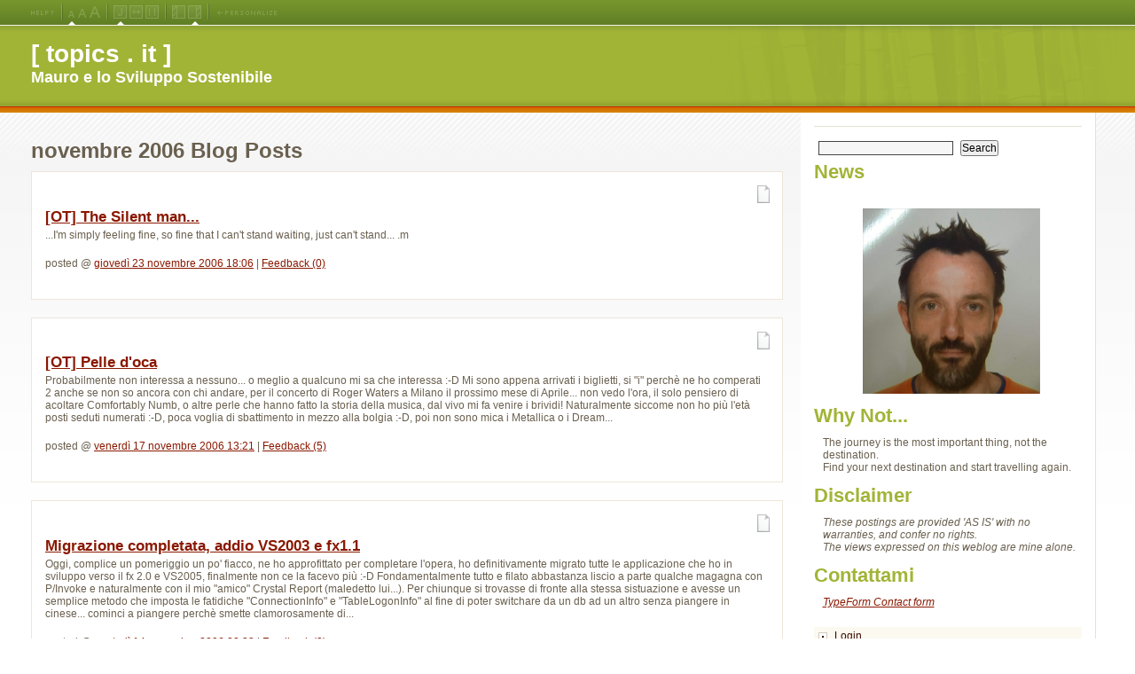

--- FILE ---
content_type: text/html; charset=utf-8
request_url: http://blogs.ugidotnet.org/topics/archive/2006/11.aspx
body_size: 16693
content:


<!DOCTYPE html PUBLIC "-//W3C//DTD XHTML 1.0 Transitional//EN" "http://www.w3.org/TR/xhtml1/DTD/xhtml1-transitional.dtd">
<html xmlns="http://www.w3.org/1999/xhtml" lang="en" xml:lang="en">
<head>
<!-- Google Tag Manager -->
<script>(function(w,d,s,l,i){w[l]=w[l]||[];w[l].push({'gtm.start':
new Date().getTime(),event:'gtm.js'});var f=d.getElementsByTagName(s)[0],
j=d.createElement(s),dl=l!='dataLayer'?'&l='+l:'';j.async=true;j.src=
'https://www.googletagmanager.com/gtm.js?id='+i+dl;f.parentNode.insertBefore(j,f);
})(window,document,'script','dataLayer','GTM-TKZFR9V');</script>
<!-- End Google Tag Manager -->        
    <title>
	[ topics . it ] - novembre 2006 Blog Posts
</title><meta http-equiv="content-type" content="text/html; charset=UTF-8" />
<meta name="author" content="Mauro Servienti" />
<meta name="Generator" content="Subtext Version 2.6.0.0" />
<link id="RSSLink" title="RSS" type="application/rss+xml" rel="alternate" href="http://feeds.feedburner.com/tpx/ita" />
<!--[if IE]>
<link media="screen" type="text/css" rel="stylesheet" href="/Skins/origami/css.axd?name=Origami&media=screen&conditional=if+IE" />
<![endif]-->
<!--[if IE 5]>
<link media="screen" type="text/css" rel="stylesheet" href="/Skins/origami/css.axd?name=Origami&media=screen&conditional=if+IE+5" />
<![endif]-->
<link type="text/css" rel="stylesheet" href="/Skins/origami/css.axd?name=Origami" />
<link id="CustomCss" type="text/css" rel="stylesheet" href="/topics/customcss.aspx" /><link id="Rsd" rel="EditURI" type="application/rsd+xml" title="RSD" href="http://blogs.ugidotnet.org/topics/rsd.xml.ashx" /><link id="wlwmanifest" rel="wlwmanifest" type="application/wlwmanifest+xml" href="/topics/wlwmanifest.xml.ashx" /><link id="opensearch" rel="search" type="application/opensearchdescription+xml" href="/topics/opensearchdesc.xml.ashx" Title="[ topics . it ]" />
    <script type="text/javascript" src="http://ajax.googleapis.com/ajax/libs/jquery/1.6.0/jquery.min.js"></script>
    <script type="text/javascript" src="/Scripts/common.js"></script>
    <script type="text/javascript">
            var subtextAllowedHtmlTags = ['a', 'b', 'strong', 'blockquote', 'p', 'i', 'em', 'u', 'strike', 'super', 'sub', 'code'];
    </script>
    <script type="text/javascript" src="/scripts/lightbox.js" defer="defer"></script>
<script type="text/javascript" src="/scripts/LiveCommentPreview.js" defer="defer"></script>
<script type="text/javascript" src="/scripts/ExternalLinks.js" defer="defer"></script>
<script type="text/javascript" src="/scripts/XFNHighlighter.js" defer="defer"></script>
<script type="text/javascript" src="/Skins/origami/Scripts/styleSwitcher.js"></script>
</head>
<body>
<!-- Google Tag Manager (noscript) -->
<noscript><iframe src="https://www.googletagmanager.com/ns.html?id=GTM-TKZFR9V"
height="0" width="0" style="display:none;visibility:hidden"></iframe></noscript>
<!-- End Google Tag Manager (noscript) -->       
    <form name="Form1" method="post" action="./11.aspx" id="Form1">
<div>
<input type="hidden" name="__EVENTTARGET" id="__EVENTTARGET" value="" />
<input type="hidden" name="__EVENTARGUMENT" id="__EVENTARGUMENT" value="" />
<input type="hidden" name="__VIEWSTATE" id="__VIEWSTATE" value="" />
</div>

<script type="text/javascript">
//<![CDATA[
var theForm = document.forms['Form1'];
if (!theForm) {
    theForm = document.Form1;
}
function __doPostBack(eventTarget, eventArgument) {
    if (!theForm.onsubmit || (theForm.onsubmit() != false)) {
        theForm.__EVENTTARGET.value = eventTarget;
        theForm.__EVENTARGUMENT.value = eventArgument;
        theForm.submit();
    }
}
//]]>
</script>


<script src="/WebResource.axd?d=Mw1vWDI8CKjGn3FsUJS4izJhzKeEcxOXwJP5jNd87pMllIcQFeZoMwVzfN3zmz5E8lM6ACmygIWxwfEQFPx_UPheYNJz-69qWYs-1ANo65E1&amp;t=638628208040000000" type="text/javascript"></script>


<script src="/ScriptResource.axd?d=PEt5M-NmXXbwT-h4sCvtGuln89_8-_TS2FkZGucya14zBi4O602-CS0L7f8MnXmApaM-B0oa59Xg5glmGeuWF7T8CetuY9gch216bGjoPu-Gsx9c4w8ju1FlHeOffrQx7jdVnONYg-l7xNKDy8TXdDADbtC-Iw_sJ0gKUmDjRHOVccpCCiCQeUUaeiUzsxtv0&amp;t=b990ecd" type="text/javascript"></script>
<script src="/ScriptResource.axd?d=fpXMQ0-Kyrpx6VCzY9RvC0mWWKI1kjJQyqQnOV75RTg2yM5HJAoEVqIhY5NQJr1N9PHPIFHmmLjj5qA3UYxiNj6pJTWVTFgJmTPHngFn1ABgn-Ql7uiNd59nhWw4_w8tmdTEaHcZaDDD0zxSEk3BS-AYAYBbspFdhDH57nIObRoUfbc0qpU2-5Qcy3i2Q3H60&amp;t=b990ecd" type="text/javascript"></script>
<div>

	<input type="hidden" name="__SCROLLPOSITIONX" id="__SCROLLPOSITIONX" value="0" />
	<input type="hidden" name="__SCROLLPOSITIONY" id="__SCROLLPOSITIONY" value="0" />
	<input type="hidden" name="__EVENTVALIDATION" id="__EVENTVALIDATION" value="/wEdAAOvVXD1oYELeveMr0vHCmYPcU3M1ZnCKgKt6GE3Fgw0F3UFJjj+94ldorQDrnapWag3GlcaOE9W69YwnC74eaM3Kp2Nhp5IxZCdI9Hm+ytfIg==" />
</div>
    <script type="text/javascript">
//<![CDATA[
Sys.WebForms.PageRequestManager._initialize('SubtextScriptManager', 'Form1', [], [], [], 90, '');
//]]>
</script>

    

<div class="clearfix" id="container">
    <div id="sizer">
        <div id="expander">
            
<div id="header">
                    <div id="jump-menu">
                        <h3>Jump Menu</h3>
                        <ul class="menu horizontal clearfix">
                            <li><a id="skipToNav" title="Jump to Navigation" href="#sidebar">Navigation</a> </li>
                            <li><a id="skipToContent" title="Jump to Content" href="#content">Content</a> </li>
                            <li><a id="skipToSearch" title="Jump to Search" onclick="document.getElementById('q').focus(); return false;" href="#q">Search</a> </li>
                        </ul>
                    </div>
                    <div id="personalize">
                        <div id="personalization-help">
                            <h2><a title="What do all these icons mean?" href="#"></a></h2>
                            <div id="personalization-instructions" style="display: none">
                                <h3>So what are all these buttons for?</h3>
                                <p>This blog has personalition features for you, the reader. Below is a key of what all the icons mean and which aspects of the layout they change.</p>
                                <ol class="menu">
                                    <li><img src="../../../skins/origami/images/icon_mediumText.png" alt="Set font size to medium (default)" style="border-width:0px;" />Set font size to medium (default) </li>
                                    <li><img src="../../../skins/origami/images/icon_largeText.png" alt="Set font size to large" style="border-width:0px;" />Set font size to large </li>
                                    <li><img src="../../../skins/origami/images/icon_xLargeText.png" alt="Set font size to x-large" style="border-width:0px;" />Set font size to x-large </li>
                                    <li><img src="../../../skins/origami/images/icon_jello.png" alt="Set layout to &#39;Jello&#39; (min-width:770px \ max-width:1200px)" style="border-width:0px;" />Set layout to "Jello" (min-width:770px \ max-width:1200px) (default) </li>
                                    <li><img src="../../../skins/origami/images/icon_fluid.png" alt="Set layout to &#39;Fluid&#39; (width: 100%)" style="border-width:0px;" />Set layout to "Fluid" (width: 100%) </li>
                                    <li><img src="../../../skins/origami/images/icon_fixed.png" alt="Set layout to &#39;Fixed&#39; (width: 760px) (default)" style="border-width:0px;" />Set layout to "Fixed" (width: 760px) </li>
                                    <li><img src="../../../skins/origami/images/icon_rightSideBar.png" alt="Place navigation on the right of the screen (default)" style="border-width:0px;" />Place navigation on the right of the screen (default) </li>
                                    <li><img src="../../../skins/origami/images/icon_leftSideBar.png" alt="Place navigation on the left of the screen" style="border-width:0px;" />Place navigation on the left of the screen </li>
                                </ol>
                                <p id="personalization-instructions-close"><a title="Close Help Instructions" href="#">Close Window</a></p>
                            </div>
                        </div>
                        <h3>Personalize</h3>
                        <h4>Text Size</h4>
                        <ul class="menu horizontal clearfix" id="text-size">
                            <li><a id="mediumText" title="Medium Font Size (Default)" href="pages/javascript-error">Medium Font Size (Default)</a> </li>
                            <li><a id="largeText" title="Large Font Size (Large Font Size)" href="pages/javascript-error">Large Font Size</a> </li>
                            <li><a id="xLargeText" title="X-Large Font Size (X-Large Font Size)" href="pages/javascript-error">X-Large Font Size</a> </li>
                        </ul>
                        <h4>Layout</h4>
                        <ul class="menu horizontal clearfix" id="layout">
                            <li><a id="jelloLayout" title="Jello Layout (Minimum Width:770px \ Max-Width:1200px)" href="pages/javascript-error">Jello Layout</a> </li>
                            <li><a id="fluidLayout" title="Fluid Layout (100% Width)" href="pages/javascript-error">Fluid Width Layout</a> </li>
                            <li><a id="fixedLayout" title="Fixed Width Layout (770px Wide)" href="pages/javascript-error">Fixed Width Layout</a> </li>
                        </ul>
                        <h4>Navigation Position</h4>
                        <ul class="menu horizontal clearfix" id="navigation-position">
                            <li><a id="leftNav" title="Left Navigation" href="pages/javascript-error">Left Navigation</a> </li>
                            <li><a id="rightNav" title="Right Navigation" href="pages/javascript-error">Right Navigation</a> </li>
                        </ul>
                    </div>
                    <div id="logo">
                        <h1 id="site-name"><a id="Header_HeaderTitle" title="The Title Of This Blog." href="/topics/">[ topics . it ]</a></h1>
                        <h2 id="sub-title">Mauro e lo Sviluppo Sostenibile</h2>
                    </div>
                </div>
            <div class="clearfix" id="content">
                <div id="main-wrapper">
                    <div id="main">
                        
                    

<h2>novembre 2006 Blog Posts</h2>


			<div class="post">
				<h5><a id="ctl06_Days_Entries_ctl00_TitleUrl" title="Click To View Entry." href="/topics/archive/2006/11/23/56984.aspx">[OT] The Silent man...</a></h5>
				
				<p>...I'm simply feeling fine, so fine that I can't stand waiting, just can't stand...

.m</p>
				
				<p class="postfoot">		
				posted @ <a href="/topics/archive/2006/11/23/56984.aspx" title = "Permanent link to this post">giovedì 23 novembre 2006 18:06</a> | <a href="/topics/archive/2006/11/23/56984.aspx#feedback" title = "comments, pingbacks, trackbacks" class="comments">Feedback (0)</a>
				</p>
			</div>
	
			<div class="post">
				<h5><a id="ctl06_Days_Entries_ctl01_TitleUrl" title="Click To View Entry." href="/topics/archive/2006/11/17/54892.aspx">[OT] Pelle d'oca</a></h5>
				
				<p>Probabilmente non interessa a nessuno... o meglio a qualcuno mi sa che interessa :-D Mi sono appena arrivati i biglietti, si "i" perchè ne ho comperati 2 anche se non so ancora con chi andare,&nbsp;per il concerto di Roger Waters a Milano il prossimo mese di Aprile... non vedo l'ora, il solo pensiero di acoltare Comfortably Numb, o altre perle&nbsp;che hanno fatto la storia della musica,&nbsp;dal vivo mi fa venire i brividi! Naturalmente siccome non ho più l'età posti seduti numerati :-D, poca voglia di sbattimento in mezzo alla bolgia :-D, poi non sono mica i Metallica o i Dream...</p>
				
				<p class="postfoot">		
				posted @ <a href="/topics/archive/2006/11/17/54892.aspx" title = "Permanent link to this post">venerdì 17 novembre 2006 13:21</a> | <a href="/topics/archive/2006/11/17/54892.aspx#feedback" title = "comments, pingbacks, trackbacks" class="comments">Feedback (5)</a>
				</p>
			</div>
	
			<div class="post">
				<h5><a id="ctl06_Days_Entries_ctl02_TitleUrl" title="Click To View Entry." href="/topics/archive/2006/11/14/54733.aspx">Migrazione completata, addio VS2003 e fx1.1</a></h5>
				
				<p>Oggi, complice un pomeriggio un po' fiacco, ne ho approfittato per completare l'opera, ho definitivamente migrato tutte le applicazione che ho in sviluppo verso il fx 2.0 e VS2005, finalmente non ce la facevo più :-D Fondamentalmente tutto e filato abbastanza liscio a parte qualche magagna con P/Invoke e naturalmente con il mio "amico"&nbsp;Crystal Report (maledetto lui...). Per chiunque si trovasse di fronte alla stessa sistuazione e avesse un semplice metodo che imposta le fatidiche "ConnectionInfo" e "TableLogonInfo" al fine di poter switchare da un db ad un altro senza piangere in cinese... cominci a piangere perchè smette clamorosamente di...</p>
				
				<p class="postfoot">		
				posted @ <a href="/topics/archive/2006/11/14/54733.aspx" title = "Permanent link to this post">martedì 14 novembre 2006 22:38</a> | <a href="/topics/archive/2006/11/14/54733.aspx#feedback" title = "comments, pingbacks, trackbacks" class="comments">Feedback (3)</a>
				</p>
			</div>
	
			<div class="post">
				<h5><a id="ctl06_Days_Entries_ctl03_TitleUrl" title="Click To View Entry." href="/topics/archive/2006/11/12/54547.aspx">MSDN Flash - Che storia! Ci sono anche io :-D</a></h5>
				
				<p>...sono belle soddisfazioni, grazie di nuovo!  http://www.microsoft.com/italy/msdn/risorsemsdn/community/tips/1110.mspx#EKB  .m</p>
				
				<p class="postfoot">		
				posted @ <a href="/topics/archive/2006/11/12/54547.aspx" title = "Permanent link to this post">domenica 12 novembre 2006 14:16</a> | <a href="/topics/archive/2006/11/12/54547.aspx#feedback" title = "comments, pingbacks, trackbacks" class="comments">Feedback (1)</a>
				</p>
			</div>
	
			<div class="post">
				<h5><a id="ctl06_Days_Entries_ctl04_TitleUrl" title="Click To View Entry." href="/topics/archive/2006/11/11/54457.aspx">TechEd Developer - Perch&egrave; non usare le Stored Procedure</a></h5>
				
				<p>Facciamo un po' di chiarezza sugli ultimi commenti che sia io che Raff abbiamo postato riguardo all'uso di stored procedure... ContestoSessione di Ingo Rammer sul tuning e l'analisi delle performance in applicazioni distribuite. Rammer ha analizzato tutte le possibili cause che portano a problemi di performance in applicazioni distribuite e alla fine parlando dell'accesso ai dati ha detto che le stored procedure non devono essere usate perchè generano un sacco di traffico di rete inutile. ConsiderazioniLo scenario di Rammer si inserisce in un contesto in cui ad esempio carico la mai entity "Customer" eseguo la modifica di un solo valore...</p>
				
				<p class="postfoot">		
				posted @ <a href="/topics/archive/2006/11/11/54457.aspx" title = "Permanent link to this post">sabato 11 novembre 2006 17:02</a> | <a href="/topics/archive/2006/11/11/54457.aspx#feedback" title = "comments, pingbacks, trackbacks" class="comments">Feedback (28)</a>
				</p>
			</div>
	
			<div class="post">
				<h5><a id="ctl06_Days_Entries_ctl05_TitleUrl" title="Click To View Entry." href="/topics/archive/2006/11/10/54333.aspx">TechEd Developer - Non siamo gli unici... :-D</a></h5>
				
				<p>Non usate le stored procedure :-D .m</p>
				
				<p class="postfoot">		
				posted @ <a href="/topics/archive/2006/11/10/54333.aspx" title = "Permanent link to this post">venerdì 10 novembre 2006 11:22</a> | <a href="/topics/archive/2006/11/10/54333.aspx#feedback" title = "comments, pingbacks, trackbacks" class="comments">Feedback (3)</a>
				</p>
			</div>
	
			<div class="post">
				<h5><a id="ctl06_Days_Entries_ctl06_TitleUrl" title="Click To View Entry." href="/topics/archive/2006/11/10/54332.aspx">TechEd Developer - Optimizing Performance and Scalability of Distribuited .NET Applications</a></h5>
				
				<p>Ingo Rammer Iniziamo con un commento goliardico sul ns stato di salute dopo aver dormito qualcosa come 2 ore... &lt;MessaggioSubliminale&gt;Orario noto, condizione accettabile, tasso alcolico nella norma: sono fedele, mi sentirei una m***a se lo facessi...orario indefinito... viaggio dal porto olimpico verso il nulla...&nbsp;OutOfAlcoholicTaxException...&nbsp;stesso personaggio: be insomma il tradimento.. che vuoi che sia... no ma se la baci e basta non è mica tradire... va bene così l'ho fatto un sacco di volte... ROT[C*]L / *C: "Cab"&lt;/MessaggioSubliminale&gt; Torniamo alle cose serie se no mi gambizzano :-D Brev e in ntroduzione sulle best practice da aplicare alle metodoligie di testine e...</p>
				
				<p class="postfoot">		
				posted @ <a href="/topics/archive/2006/11/10/54332.aspx" title = "Permanent link to this post">venerdì 10 novembre 2006 11:18</a> | <a href="/topics/archive/2006/11/10/54332.aspx#feedback" title = "comments, pingbacks, trackbacks" class="comments">Feedback (1)</a>
				</p>
			</div>
	
			<div class="post">
				<h5><a id="ctl06_Days_Entries_ctl07_TitleUrl" title="Click To View Entry." href="/topics/archive/2006/11/10/54315.aspx">TechEd Developer - OT :-D</a></h5>
				
				<p>Keith BrownKeith chi...???Keith Richards...?Charlie Brown...?Carlie Marrone...? LOL .m</p>
				
				<p class="postfoot">		
				posted @ <a href="/topics/archive/2006/11/10/54315.aspx" title = "Permanent link to this post">venerdì 10 novembre 2006 09:52</a> | <a href="/topics/archive/2006/11/10/54315.aspx#feedback" title = "comments, pingbacks, trackbacks" class="comments">Feedback (4)</a>
				</p>
			</div>
	
			<div class="post">
				<h5><a id="ctl06_Days_Entries_ctl08_TitleUrl" title="Click To View Entry." href="/topics/archive/2006/11/09/54299.aspx">TechEd Developer - .NET Apps Boosting :-D</a></h5>
				
				<p>Claudio Caldato -&nbsp;Perfromance &amp; Garbage Collector&nbsp;PM Seconda sessione Whiteboard, stimolante :-D, queste sono le domande poste dal pubblico: Intrusiviness of the GCHo già parlato delle novità, che lo stesso&nbsp;Claudio ci ha introdotto,&nbsp;nella gestione del GC che&nbsp;Orcas porterà, adesso ci sta facendo vedere l'API: GCSetting.LatencyMode = GCLatencyMode.Batch | Interactive | LowLatency; Batch: StopEE --&gt;&nbsp;Collection --&gt;&nbsp;RestartEE uguale a quello che oggi è "GCConcurrency Off";Interactive: molti StotEE --&gt; Collection --&gt;&nbsp;RestartEE ma di brevissima durata al fine&nbsp;di massimizzare l'interattività uguale a quello che oggi è "GCConcurrency On";LowLatency: Chiede al GC di intervenire molto più spesso ma cercando di impattare il meno possibile sulle performance...</p>
				
				<p class="postfoot">		
				posted @ <a href="/topics/archive/2006/11/09/54299.aspx" title = "Permanent link to this post">giovedì 9 novembre 2006 19:51</a> | <a href="/topics/archive/2006/11/09/54299.aspx#feedback" title = "comments, pingbacks, trackbacks" class="comments">Feedback (0)</a>
				</p>
			</div>
	
			<div class="post">
				<h5><a id="ctl06_Days_Entries_ctl09_TitleUrl" title="Click To View Entry." href="/topics/archive/2006/11/09/54283.aspx">TechEd Developer - Robotics Studio</a></h5>
				
				<p>Sono tornato un po' prima dal mio bel giro per Barcellona e mi sono fiondato in una sessione che in realtà non mi interessa ma semplicemente mi incuriosisce... Microsoft Robotics Studio vediamo se capisco qualcosa :-D Per ora mi sto annoiando... sta facendo un sacco di teoria di cui non ho le basi... poi il mio vicino di sedia si sta bellamente facendo gli affari mie spulciano il contenuto del mio desktop, della posta etc.. adesso gli tiro un destro se non la pianta :-D, mi sa che ha subodorato il rischio perchè se ne è andato... LOL Ci rinuncio...</p>
				
				<p class="postfoot">		
				posted @ <a href="/topics/archive/2006/11/09/54283.aspx" title = "Permanent link to this post">giovedì 9 novembre 2006 17:17</a> | <a href="/topics/archive/2006/11/09/54283.aspx#feedback" title = "comments, pingbacks, trackbacks" class="comments">Feedback (0)</a>
				</p>
			</div>
	
			<div class="post">
				<h5><a id="ctl06_Days_Entries_ctl10_TitleUrl" title="Click To View Entry." href="/topics/archive/2006/11/09/54266.aspx">TechEd Developer - WF Drop in clinic WD</a></h5>
				
				<p>Paul Andrew e Matt Winkler - Q&amp;A Session Ho fatto anche io la mia domanda :-D - best practice to impletment "go-to", mutuata da un po' di elucubrazioni con Raffaele Sulla lavagna per ora ci sono un sacco di domande la cosa si fa interessante... Hosting designers vs building your own designerSuggeriscono di costruire il ptoptio deisgner piuttosto che ostare quello fornito perchè è dev oriented e non end user oriented XAML vs Code BehindSe l'uso del solo XAML permette di persistere lo schema del workflow pressochè ovunque e di conseguenza di modificarlo molto facilmente&nbsp;non ci permette facilmente di benificiare...</p>
				
				<p class="postfoot">		
				posted @ <a href="/topics/archive/2006/11/09/54266.aspx" title = "Permanent link to this post">giovedì 9 novembre 2006 13:07</a> | <a href="/topics/archive/2006/11/09/54266.aspx#feedback" title = "comments, pingbacks, trackbacks" class="comments">Feedback (3)</a>
				</p>
			</div>
	
			<div class="post">
				<h5><a id="ctl06_Days_Entries_ctl11_TitleUrl" title="Click To View Entry." href="/topics/archive/2006/11/09/54257.aspx">TechEd Developer - WF Rules Engine</a></h5>
				
				<p>Paul Andrew - WF PM Inizia con una rapida introduzione sui concetti base legati a Rules, RuleSet e Policy per passare subito ad un Demo e poi introdurre e spiegare abbastanza nel dettaglio la possibilità di modificare il Workflow a runtime, Dynamic Update. CAG - Condirtions Activity Group Viene presentato come uno dei concetti più complessi di WF, la CAG è una sorta di contenitore di altre Activity controllato, nella sua esecuzione e nel suo ciclo di vita, da una serie di Rules. In effetti è tutto tranne che semplice... le Activity in essa contenute vengono eseguite, in maniera sequenziale,&nbsp;tutte...</p>
				
				<p class="postfoot">		
				posted @ <a href="/topics/archive/2006/11/09/54257.aspx" title = "Permanent link to this post">giovedì 9 novembre 2006 11:11</a> | <a href="/topics/archive/2006/11/09/54257.aspx#feedback" title = "comments, pingbacks, trackbacks" class="comments">Feedback (2)</a>
				</p>
			</div>
	
			<div class="post">
				<h5><a id="ctl06_Days_Entries_ctl12_TitleUrl" title="Click To View Entry." href="/topics/archive/2006/11/09/54241.aspx">TechEd Developer - Workflow Foundation</a></h5>
				
				<p>Paul Andrew - WF Program Manager All'ultimo abbiamo, su consiglio di Raffaele,&nbsp;Stefano ed io,&nbsp;deciso di switchare verso WF al posto della sessione white board su WCF perchè l'argomento e lo speaker promettono molto bene! L'agenda sembra confermare la nostra scelta ;-) La sessione si è poi svolta seguendo un profilo abbastanza basso mentre ci aspettavamo qualcosa di meno entry level, è comunque stata utile e istruttiva visto che di WF so comunque poco! .m</p>
				
				<p class="postfoot">		
				posted @ <a href="/topics/archive/2006/11/09/54241.aspx" title = "Permanent link to this post">giovedì 9 novembre 2006 09:58</a> | <a href="/topics/archive/2006/11/09/54241.aspx#feedback" title = "comments, pingbacks, trackbacks" class="comments">Feedback (1)</a>
				</p>
			</div>
	
			<div class="post">
				<h5><a id="ctl06_Days_Entries_ctl13_TitleUrl" title="Click To View Entry." href="/topics/archive/2006/11/08/54205.aspx">TechEd Developer - Managing WCF Services</a></h5>
				
				<p>Shy Choen Shall we start? ;-) una breve, proprio breve!,&nbsp;introduzione a cosa è WCF e alla sua architettura A.B.C.... per poi passare al sodo partendo dagli strumenti di configurazione che ci vengono messi a disposizione. Siamo appena partiti con la demo e l'applicazione che ci sta facendo vedere sembra decisamente complessa per una demo quindi posso immaginare che non deluderà le mie aspettative ;-) Sta sfruttando la demo per mostrare tutte le possibilità di monitoring che WCF ci offre, siano esse via WMI, via Performance Counters o via il più classico Tracing &amp; Logging, in relazione proprioa quest'ulrima ci sta...</p>
				
				<p class="postfoot">		
				posted @ <a href="/topics/archive/2006/11/08/54205.aspx" title = "Permanent link to this post">mercoledì 8 novembre 2006 17:21</a> | <a href="/topics/archive/2006/11/08/54205.aspx#feedback" title = "comments, pingbacks, trackbacks" class="comments">Feedback (0)</a>
				</p>
			</div>
	
			<div class="post">
				<h5><a id="ctl06_Days_Entries_ctl14_TitleUrl" title="Click To View Entry." href="/topics/archive/2006/11/08/54197.aspx">TechEd Developer - Garbage Collection</a></h5>
				
				<p>Claudio Caldato -&nbsp;CLR Program Manager Introduzione sui performance counters, sul loro uso e su alcune delle loro peculiarità, siamo poi passati alle principali cause che portano ad una&nbsp;OutOfMemoryException, le cause per ora sono le cause interne, sempre per colpa del ns codice, ma ci sta spiegando cosa succede internamente al fx. Siamo poi passati&nbsp;agli strumenti necessari per affrontare questi problemi e siamo inevitabilmewnte ricaduti su WinDbg e in&nbsp;generale&nbsp;sui Debugging&nbsp;Tools per Windows, stiamo quindi rivedendo per la 3 volta le stesse cose ma la cosa più interessante è che per la 3 volta le stiamo affrontando da un punto di vista...</p>
				
				<p class="postfoot">		
				posted @ <a href="/topics/archive/2006/11/08/54197.aspx" title = "Permanent link to this post">mercoledì 8 novembre 2006 15:44</a> | <a href="/topics/archive/2006/11/08/54197.aspx#feedback" title = "comments, pingbacks, trackbacks" class="comments">Feedback (0)</a>
				</p>
			</div>
	
			<div class="post">
				<h5><a id="ctl06_Days_Entries_ctl15_TitleUrl" title="Click To View Entry." href="/topics/archive/2006/11/08/54169.aspx">TechEd Developers - .NET Debugging Facilities</a></h5>
				
				<p>Un'altra sessione sul debug, lo speaker iniza dicendo che se si è seguita la sessione di Ingo questa&nbsp;è più o meno una replica... ma dopo circa mezz'ora direi che non è per nulla così. E' stata fatta una panoramica più introduttiva rispetto a quella che ha fatto Ingo Rammer, quindi per ora un po' più entry level, ma staimo sempre parlando di production/post mortem debug quindi definirla entry level è comunque un po' limitante. L'unica critica che mi sento di fare, organizzativa,&nbsp;è che sarebbe stato meglio scambiare temporalmente le 2 sessioni, perchè questa è la base per quella di Ingo...</p>
				
				<p class="postfoot">		
				posted @ <a href="/topics/archive/2006/11/08/54169.aspx" title = "Permanent link to this post">mercoledì 8 novembre 2006 12:48</a> | <a href="/topics/archive/2006/11/08/54169.aspx#feedback" title = "comments, pingbacks, trackbacks" class="comments">Feedback (1)</a>
				</p>
			</div>
	
			<div class="post">
				<h5><a id="ctl06_Days_Entries_ctl16_TitleUrl" title="Click To View Entry." href="/topics/archive/2006/11/08/54166.aspx">TechEd Developers - folclore</a></h5>
				
				<p>Mi ricollego a questo post di Lorenzo solo per dire che con Raff le cose si fanno toste sin dalla mattina presto quindi ci saimo buttati alla grande :-D Advenced .NET Debugging alla mattina presto, un risveglio come si deve!&nbsp;:-D .m we love barzaus</p>
				
				<p class="postfoot">		
				posted @ <a href="/topics/archive/2006/11/08/54166.aspx" title = "Permanent link to this post">mercoledì 8 novembre 2006 12:47</a> | <a href="/topics/archive/2006/11/08/54166.aspx#feedback" title = "comments, pingbacks, trackbacks" class="comments">Feedback (0)</a>
				</p>
			</div>
	
			<div class="post">
				<h5><a id="ctl06_Days_Entries_ctl17_TitleUrl" title="Click To View Entry." href="/topics/archive/2006/11/08/54146.aspx">TechEd Developer - Advanced .NET Debugging</a></h5>
				
				<p>Ore 8.50 un po' cotti ma ci siamo... siamo in prima fila davanti a Ingo Rammer (non che ci sia da vantarsi ;-) ) in attesa dell'inizio della sesssione... Il titolo, il livello e la location (una saletta minore) secondo me promettono bene! stiamo a vedere... e a sentire :-D Iniziato, per ora non c'è che dire promette un gran bene! Siamo partiti con WinDbg... e la strada è tutta in salita :-D Ok, abbiamo aggiunto a WinDbg le estensioni di SOS (son of strike) veramente togo ;-) Bene sta introducendo MDbg che è un debugger da command line totalmente...</p>
				
				<p class="postfoot">		
				posted @ <a href="/topics/archive/2006/11/08/54146.aspx" title = "Permanent link to this post">mercoledì 8 novembre 2006 11:20</a> | <a href="/topics/archive/2006/11/08/54146.aspx#feedback" title = "comments, pingbacks, trackbacks" class="comments">Feedback (2)</a>
				</p>
			</div>
	
			<div class="post">
				<h5><a id="ctl06_Days_Entries_ctl18_TitleUrl" title="Click To View Entry." href="/topics/archive/2006/11/07/54115.aspx">TechEd Developer - ADFS...</a></h5>
				
				<p>Sessione notevole, Keith Brown (Pluralsight.com) che introduce, e approfondisce, A.ctive D.irectory F.ederation S.ervices che è una novità introdotta con Windows Server 2003 R2. In soldoni è un eccezzionale sistema per "trustare" (permettetemi il termine) sistemi di autenticazione diversi e geograficamente dislocati, permette l'interoperabilità tra sistemi eterogenei perchè si basa sugli standard WS-* .m</p>
				
				<p class="postfoot">		
				posted @ <a href="/topics/archive/2006/11/07/54115.aspx" title = "Permanent link to this post">martedì 7 novembre 2006 20:52</a> | <a href="/topics/archive/2006/11/07/54115.aspx#feedback" title = "comments, pingbacks, trackbacks" class="comments">Feedback (0)</a>
				</p>
			</div>
	
			<div class="post">
				<h5><a id="ctl06_Days_Entries_ctl19_TitleUrl" title="Click To View Entry." href="/topics/archive/2006/11/07/54102.aspx">TechEd Developer - Intro to WCF</a></h5>
				
				<p>ok, nuova sessione: Introduzione a Windows Comunication Foundation, siamo partiti bene, lo speacker ha detto che non saprebbe come fare una sessione di livello 200 su WCF quindi si lancerà in esempi fornendo tanto codice, vediamo come va! Per ora sta facedno la classica intro: ABC: Address, Binding, Contract, ma questa parte comunque mi interessa perchè so veramente poco di WCF. Abbiamo iniziato con le demo, sta costruendo il classico "Hello World" ma lo sta facendo sviscerando bene tutti i punti cruciali... .m</p>
				
				<p class="postfoot">		
				posted @ <a href="/topics/archive/2006/11/07/54102.aspx" title = "Permanent link to this post">martedì 7 novembre 2006 17:43</a> | <a href="/topics/archive/2006/11/07/54102.aspx#feedback" title = "comments, pingbacks, trackbacks" class="comments">Feedback (0)</a>
				</p>
			</div>
	
			<div class="post">
				<h5><a id="ctl06_Days_Entries_ctl20_TitleUrl" title="Click To View Entry." href="/topics/archive/2006/11/07/54094.aspx">TechEd Developer - VSIP Partnership Program</a></h5>
				
				<p>Giornata un po' sottotono e per ora anche un po' sotto le aspettative, io e Raff stiamo seguendo una sessione sull'estensibilità di Visual Studio 2005 ma per ora a parte un paio di demo carine, abbiamo visto ben poco di interessante, almeno per me, speravo in molto più codice! invece per ora slide e slide e ancora slide... anche un po' troppo commerciali... anche se è doveroso sottolineare che la sessione è di livello 200. Provvederò a dare il mio feedback ;-) .m</p>
				
				<p class="postfoot">		
				posted @ <a href="/topics/archive/2006/11/07/54094.aspx" title = "Permanent link to this post">martedì 7 novembre 2006 16:08</a> | <a href="/topics/archive/2006/11/07/54094.aspx#feedback" title = "comments, pingbacks, trackbacks" class="comments">Feedback (2)</a>
				</p>
			</div>
	
			<div class="post">
				<h5><a id="ctl06_Days_Entries_ctl21_TitleUrl" title="Click To View Entry." href="/topics/archive/2006/11/07/54067.aspx">TechEd Developers - Key Note (aka &quot;chinotto&quot;)</a></h5>
				
				<p>Non c'è molto da dire, molto scenografica me anche altrettanto commerciale ed istituzionale... quindi direi che per un Dev definirla interessante è difficile, un po' di demo queste più simpatiche ma comunque sempre "end user oriented". Adesso inizia il vero TechEd, Lorenzo e Raff sono già pronti per la loro prima sessione all'ATE, io me la godo fino all'ora di pranzo gironzolando per gli stand e poi mi butto nelle prime sessioni, ho già pianificato quasi tutta la settimana... vediamo che succede! :-D .m</p>
				
				<p class="postfoot">		
				posted @ <a href="/topics/archive/2006/11/07/54067.aspx" title = "Permanent link to this post">martedì 7 novembre 2006 11:52</a> | <a href="/topics/archive/2006/11/07/54067.aspx#feedback" title = "comments, pingbacks, trackbacks" class="comments">Feedback (0)</a>
				</p>
			</div>
	
			<div class="post">
				<h5><a id="ctl06_Days_Entries_ctl22_TitleUrl" title="Click To View Entry." href="/topics/archive/2006/11/06/54038.aspx">TechEd Developers - Pre Conference</a></h5>
				
				<p>Finalmente ci siamo, abbiamo appena finito di seguire, io e Raff, la pre conference. Stamattina abbiamo scelto di la track relativa a Windows Workflow Foundation tenuta da Ingo Rammer e Christian Weyer, direi molto interessante. All'inizio avevo paura potesse trattarsi di una cosa un po' istituzionale orientata al commerciale invece Chirstian è partito dicendo che avevano solo 7 slide in 2 per ben 4 sessioni da un'ora e mezza... :-D niente male. Alla fine abbiamo visto un sacco di codice, molto entry level, ma comunque un sacco di codice... che male non fa mai! E' la seconda volta che ascolto...</p>
				
				<p class="postfoot">		
				posted @ <a href="/topics/archive/2006/11/06/54038.aspx" title = "Permanent link to this post">lunedì 6 novembre 2006 20:30</a> | <a href="/topics/archive/2006/11/06/54038.aspx#feedback" title = "comments, pingbacks, trackbacks" class="comments">Feedback (0)</a>
				</p>
			</div>
	

<p>

</p>
                
                    </div>
                </div>
                <div id="sidebar-wrapper">
                    <div id="sidebar">
                        <div class="sidebar-node">
							
<div id="searchWrapper">
	<div id="search">
		<input name="search$txtSearch" type="text" id="search_txtSearch" class="searchterm" /> <input type="submit" name="search$btnSearch" value="Search" id="search_btnSearch" class="searchButton" />
	</div>
</div>
							
<h3 class="static-heading">News</h3>
<p>
	<!--
    Photo
-->
<div class="CenteredImages">
<img src="http://blogs.ugidotnet.org/images/blogs_ugidotnet_org/topics/2268/r_mauroservienti.jpg" width="200px" Alt="Me :-D" />
</div>

<!--
    MVP

<div class="CenteredImages">
<a href="https://mvp.microsoft.com/en-us/mvp/Mauro%20%20Servienti-36761" target="_blank" border=0>
<img src="http://blogs.ugidotnet.org/images/blogs_ugidotnet_org/topics/2268/o__mvp_logo.jpg" Alt="MVP Award" /></a>
</div>
-->
<!--
    Why Not...
-->
<h3>Why Not...</h3>
<div class="WhyNot">
The journey is the most important thing, not the destination.
<br />Find your next destination and start travelling again.
</div>
<!--
    Disclaimer
-->
<h3>Disclaimer</h3>
<div class="Disclaimer">
These postings are provided 'AS IS' with no warranties, and confer no rights.<BR />
The views expressed on this weblog are mine alone.
</div>
<!--
    Contact
-->
<h3>Contattami</h3>
<div class="Contact">
<a href="https://mauroservienti.typeform.com/to/luuJPw" target="_blank">TypeForm Contact form</a>
</div>
</p>
	

							<ul>
                                
<li><a id="myLinks1_ContactLink" title="Contact form." class="Contact" href="/topics/contact.aspx">Contact</a></li>
<li><a id="myLinks1_Admin" title="Login Form." class="Contact" href="/topics/login.aspx">Login</a></li>
                            </ul>
                        </div>
                        <div class="sidebar-node">
							

<div>
	
			<h3>Tag Cloud</h3>
			<ul id="tag-cloud">
		
			<li>
				<a id="tagCloud_Tags_ctl01_TagUrl" title="Adorner (2)" class="tag-style-2 tag-item" href="/topics/tags/Adorner/default.aspx">Adorner</a>
			</li>
		
			<li>
				<a id="tagCloud_Tags_ctl02_TagUrl" title="AOP (6)" class="tag-style-3 tag-item" href="/topics/tags/AOP/default.aspx">AOP</a>
			</li>
		
			<li>
				<a id="tagCloud_Tags_ctl03_TagUrl" title="Architettura (11)" class="tag-style-5 tag-item" href="/topics/tags/Architettura/default.aspx">Architettura</a>
			</li>
		
			<li>
				<a id="tagCloud_Tags_ctl04_TagUrl" title="Attached Behaviors (2)" class="tag-style-2 tag-item" href="/topics/tags/Attached%20Behaviors/default.aspx">Attached Behaviors</a>
			</li>
		
			<li>
				<a id="tagCloud_Tags_ctl05_TagUrl" title="Attached Properties (2)" class="tag-style-2 tag-item" href="/topics/tags/Attached%20Properties/default.aspx">Attached Properties</a>
			</li>
		
			<li>
				<a id="tagCloud_Tags_ctl06_TagUrl" title="AttachedProperty (2)" class="tag-style-2 tag-item" href="/topics/tags/AttachedProperty/default.aspx">AttachedProperty</a>
			</li>
		
			<li>
				<a id="tagCloud_Tags_ctl07_TagUrl" title="Castle Windsor (2)" class="tag-style-2 tag-item" href="/topics/tags/Castle%20Windsor/default.aspx">Castle Windsor</a>
			</li>
		
			<li>
				<a id="tagCloud_Tags_ctl08_TagUrl" title="Inversion of Control (2)" class="tag-style-2 tag-item" href="/topics/tags/Inversion%20of%20Control/default.aspx">Inversion of Control</a>
			</li>
		
			<li>
				<a id="tagCloud_Tags_ctl09_TagUrl" title="IoC (3)" class="tag-style-2 tag-item" href="/topics/tags/IoC/default.aspx">IoC</a>
			</li>
		
			<li>
				<a id="tagCloud_Tags_ctl10_TagUrl" title="IUserType (2)" class="tag-style-2 tag-item" href="/topics/tags/IUserType/default.aspx">IUserType</a>
			</li>
		
			<li>
				<a id="tagCloud_Tags_ctl11_TagUrl" title="Linq (2)" class="tag-style-2 tag-item" href="/topics/tags/Linq/default.aspx">Linq</a>
			</li>
		
			<li>
				<a id="tagCloud_Tags_ctl12_TagUrl" title="ListView (2)" class="tag-style-2 tag-item" href="/topics/tags/ListView/default.aspx">ListView</a>
			</li>
		
			<li>
				<a id="tagCloud_Tags_ctl13_TagUrl" title="Model View ViewModel (2)" class="tag-style-2 tag-item" href="/topics/tags/Model%20View%20ViewModel/default.aspx">Model View ViewModel</a>
			</li>
		
			<li>
				<a id="tagCloud_Tags_ctl14_TagUrl" title="NHibernate (5)" class="tag-style-3 tag-item" href="/topics/tags/NHibernate/default.aspx">NHibernate</a>
			</li>
		
			<li>
				<a id="tagCloud_Tags_ctl15_TagUrl" title="PostSharp (6)" class="tag-style-3 tag-item" href="/topics/tags/PostSharp/default.aspx">PostSharp</a>
			</li>
		
			<li>
				<a id="tagCloud_Tags_ctl16_TagUrl" title="TransactionScope (2)" class="tag-style-2 tag-item" href="/topics/tags/TransactionScope/default.aspx">TransactionScope</a>
			</li>
		
			<li>
				<a id="tagCloud_Tags_ctl17_TagUrl" title="UI Composition (8)" class="tag-style-4 tag-item" href="/topics/tags/UI%20Composition/default.aspx">UI Composition</a>
			</li>
		
			<li>
				<a id="tagCloud_Tags_ctl18_TagUrl" title="WPF (12)" class="tag-style-5 tag-item" href="/topics/tags/WPF/default.aspx">WPF</a>
			</li>
		
			<li>
				<a id="tagCloud_Tags_ctl19_TagUrl" title="Wpf Interop (1)" class="tag-style-1 tag-item" href="/topics/tags/Wpf%20Interop/default.aspx">Wpf Interop</a>
			</li>
		
			<li>
				<a id="tagCloud_Tags_ctl20_TagUrl" title="XP (1)" class="tag-style-1 tag-item" href="/topics/tags/XP/default.aspx">XP</a>
			</li>
		
			</ul>
			<a id="tagCloud_Tags_ctl21_DefaultTagLink" class="more-link" href="/topics/tags/default.aspx">more tags...</a>
		
</div>
                        </div>
                        
<div id="links">

        <div class="sidebar-node"><h3 class="archives-heading">Archives</h3>
        <ul class="archives-list"><li><a id="column_Categories_CatList_ctl00_LinkList_ctl01_Link" title="" rel="" href="/topics/archive/2018/03.aspx">marzo 2018 (1)</a></li><li><a id="column_Categories_CatList_ctl00_LinkList_ctl02_Link" title="" rel="" href="/topics/archive/2018/02.aspx">febbraio 2018 (2)</a></li><li><a id="column_Categories_CatList_ctl00_LinkList_ctl03_Link" title="" rel="" href="/topics/archive/2018/01.aspx">gennaio 2018 (7)</a></li><li><a id="column_Categories_CatList_ctl00_LinkList_ctl04_Link" title="" rel="" href="/topics/archive/2017/12.aspx">dicembre 2017 (11)</a></li><li><a id="column_Categories_CatList_ctl00_LinkList_ctl05_Link" title="" rel="" href="/topics/archive/2017/11.aspx">novembre 2017 (12)</a></li><li><a id="column_Categories_CatList_ctl00_LinkList_ctl06_Link" title="" rel="" href="/topics/archive/2017/10.aspx">ottobre 2017 (12)</a></li><li><a id="column_Categories_CatList_ctl00_LinkList_ctl07_Link" title="" rel="" href="/topics/archive/2017/09.aspx">settembre 2017 (7)</a></li><li><a id="column_Categories_CatList_ctl00_LinkList_ctl08_Link" title="" rel="" href="/topics/archive/2017/08.aspx">agosto 2017 (6)</a></li><li><a id="column_Categories_CatList_ctl00_LinkList_ctl09_Link" title="" rel="" href="/topics/archive/2017/07.aspx">luglio 2017 (10)</a></li><li><a id="column_Categories_CatList_ctl00_LinkList_ctl10_Link" title="" rel="" href="/topics/archive/2017/06.aspx">giugno 2017 (12)</a></li><li><a id="column_Categories_CatList_ctl00_LinkList_ctl11_Link" title="" rel="" href="/topics/archive/2017/05.aspx">maggio 2017 (12)</a></li><li><a id="column_Categories_CatList_ctl00_LinkList_ctl12_Link" title="" rel="" href="/topics/archive/2017/04.aspx">aprile 2017 (10)</a></li><li><a id="column_Categories_CatList_ctl00_LinkList_ctl13_Link" title="" rel="" href="/topics/archive/2017/03.aspx">marzo 2017 (13)</a></li><li><a id="column_Categories_CatList_ctl00_LinkList_ctl14_Link" title="" rel="" href="/topics/archive/2017/02.aspx">febbraio 2017 (13)</a></li><li><a id="column_Categories_CatList_ctl00_LinkList_ctl15_Link" title="" rel="" href="/topics/archive/2017/01.aspx">gennaio 2017 (11)</a></li><li><a id="column_Categories_CatList_ctl00_LinkList_ctl16_Link" title="" rel="" href="/topics/archive/2016/12.aspx">dicembre 2016 (14)</a></li><li><a id="column_Categories_CatList_ctl00_LinkList_ctl17_Link" title="" rel="" href="/topics/archive/2016/11.aspx">novembre 2016 (18)</a></li><li><a id="column_Categories_CatList_ctl00_LinkList_ctl18_Link" title="" rel="" href="/topics/archive/2016/10.aspx">ottobre 2016 (16)</a></li><li><a id="column_Categories_CatList_ctl00_LinkList_ctl19_Link" title="" rel="" href="/topics/archive/2016/09.aspx">settembre 2016 (14)</a></li><li><a id="column_Categories_CatList_ctl00_LinkList_ctl20_Link" title="" rel="" href="/topics/archive/2016/08.aspx">agosto 2016 (15)</a></li><li><a id="column_Categories_CatList_ctl00_LinkList_ctl21_Link" title="" rel="" href="/topics/archive/2016/07.aspx">luglio 2016 (14)</a></li><li><a id="column_Categories_CatList_ctl00_LinkList_ctl22_Link" title="" rel="" href="/topics/archive/2016/06.aspx">giugno 2016 (13)</a></li><li><a id="column_Categories_CatList_ctl00_LinkList_ctl23_Link" title="" rel="" href="/topics/archive/2016/05.aspx">maggio 2016 (13)</a></li><li><a id="column_Categories_CatList_ctl00_LinkList_ctl24_Link" title="" rel="" href="/topics/archive/2016/04.aspx">aprile 2016 (5)</a></li><li><a id="column_Categories_CatList_ctl00_LinkList_ctl25_Link" title="" rel="" href="/topics/archive/2016/03.aspx">marzo 2016 (11)</a></li><li><a id="column_Categories_CatList_ctl00_LinkList_ctl26_Link" title="" rel="" href="/topics/archive/2016/02.aspx">febbraio 2016 (1)</a></li><li><a id="column_Categories_CatList_ctl00_LinkList_ctl27_Link" title="" rel="" href="/topics/archive/2016/01.aspx">gennaio 2016 (3)</a></li><li><a id="column_Categories_CatList_ctl00_LinkList_ctl28_Link" title="" rel="" href="/topics/archive/2015/12.aspx">dicembre 2015 (4)</a></li><li><a id="column_Categories_CatList_ctl00_LinkList_ctl29_Link" title="" rel="" href="/topics/archive/2015/11.aspx">novembre 2015 (4)</a></li><li><a id="column_Categories_CatList_ctl00_LinkList_ctl30_Link" title="" rel="" href="/topics/archive/2015/10.aspx">ottobre 2015 (4)</a></li><li><a id="column_Categories_CatList_ctl00_LinkList_ctl31_Link" title="" rel="" href="/topics/archive/2015/09.aspx">settembre 2015 (3)</a></li><li><a id="column_Categories_CatList_ctl00_LinkList_ctl32_Link" title="" rel="" href="/topics/archive/2015/07.aspx">luglio 2015 (3)</a></li><li><a id="column_Categories_CatList_ctl00_LinkList_ctl33_Link" title="" rel="" href="/topics/archive/2015/06.aspx">giugno 2015 (1)</a></li><li><a id="column_Categories_CatList_ctl00_LinkList_ctl34_Link" title="" rel="" href="/topics/archive/2015/05.aspx">maggio 2015 (2)</a></li><li><a id="column_Categories_CatList_ctl00_LinkList_ctl35_Link" title="" rel="" href="/topics/archive/2015/04.aspx">aprile 2015 (3)</a></li><li><a id="column_Categories_CatList_ctl00_LinkList_ctl36_Link" title="" rel="" href="/topics/archive/2015/03.aspx">marzo 2015 (1)</a></li><li><a id="column_Categories_CatList_ctl00_LinkList_ctl37_Link" title="" rel="" href="/topics/archive/2015/02.aspx">febbraio 2015 (2)</a></li><li><a id="column_Categories_CatList_ctl00_LinkList_ctl38_Link" title="" rel="" href="/topics/archive/2015/01.aspx">gennaio 2015 (1)</a></li><li><a id="column_Categories_CatList_ctl00_LinkList_ctl39_Link" title="" rel="" href="/topics/archive/2014/11.aspx">novembre 2014 (1)</a></li><li><a id="column_Categories_CatList_ctl00_LinkList_ctl40_Link" title="" rel="" href="/topics/archive/2014/08.aspx">agosto 2014 (1)</a></li><li><a id="column_Categories_CatList_ctl00_LinkList_ctl41_Link" title="" rel="" href="/topics/archive/2014/05.aspx">maggio 2014 (3)</a></li><li><a id="column_Categories_CatList_ctl00_LinkList_ctl42_Link" title="" rel="" href="/topics/archive/2014/04.aspx">aprile 2014 (3)</a></li><li><a id="column_Categories_CatList_ctl00_LinkList_ctl43_Link" title="" rel="" href="/topics/archive/2014/03.aspx">marzo 2014 (12)</a></li><li><a id="column_Categories_CatList_ctl00_LinkList_ctl44_Link" title="" rel="" href="/topics/archive/2014/02.aspx">febbraio 2014 (3)</a></li><li><a id="column_Categories_CatList_ctl00_LinkList_ctl45_Link" title="" rel="" href="/topics/archive/2014/01.aspx">gennaio 2014 (3)</a></li><li><a id="column_Categories_CatList_ctl00_LinkList_ctl46_Link" title="" rel="" href="/topics/archive/2013/12.aspx">dicembre 2013 (1)</a></li><li><a id="column_Categories_CatList_ctl00_LinkList_ctl47_Link" title="" rel="" href="/topics/archive/2013/11.aspx">novembre 2013 (6)</a></li><li><a id="column_Categories_CatList_ctl00_LinkList_ctl48_Link" title="" rel="" href="/topics/archive/2013/10.aspx">ottobre 2013 (2)</a></li><li><a id="column_Categories_CatList_ctl00_LinkList_ctl49_Link" title="" rel="" href="/topics/archive/2013/09.aspx">settembre 2013 (2)</a></li><li><a id="column_Categories_CatList_ctl00_LinkList_ctl50_Link" title="" rel="" href="/topics/archive/2013/08.aspx">agosto 2013 (1)</a></li><li><a id="column_Categories_CatList_ctl00_LinkList_ctl51_Link" title="" rel="" href="/topics/archive/2013/07.aspx">luglio 2013 (3)</a></li><li><a id="column_Categories_CatList_ctl00_LinkList_ctl52_Link" title="" rel="" href="/topics/archive/2013/06.aspx">giugno 2013 (4)</a></li><li><a id="column_Categories_CatList_ctl00_LinkList_ctl53_Link" title="" rel="" href="/topics/archive/2013/05.aspx">maggio 2013 (8)</a></li><li><a id="column_Categories_CatList_ctl00_LinkList_ctl54_Link" title="" rel="" href="/topics/archive/2013/04.aspx">aprile 2013 (4)</a></li><li><a id="column_Categories_CatList_ctl00_LinkList_ctl55_Link" title="" rel="" href="/topics/archive/2013/03.aspx">marzo 2013 (1)</a></li><li><a id="column_Categories_CatList_ctl00_LinkList_ctl56_Link" title="" rel="" href="/topics/archive/2010/01.aspx">gennaio 2010 (1)</a></li><li><a id="column_Categories_CatList_ctl00_LinkList_ctl57_Link" title="" rel="" href="/topics/archive/2009/12.aspx">dicembre 2009 (4)</a></li><li><a id="column_Categories_CatList_ctl00_LinkList_ctl58_Link" title="" rel="" href="/topics/archive/2009/11.aspx">novembre 2009 (21)</a></li><li><a id="column_Categories_CatList_ctl00_LinkList_ctl59_Link" title="" rel="" href="/topics/archive/2009/10.aspx">ottobre 2009 (54)</a></li><li><a id="column_Categories_CatList_ctl00_LinkList_ctl60_Link" title="" rel="" href="/topics/archive/2009/09.aspx">settembre 2009 (12)</a></li><li><a id="column_Categories_CatList_ctl00_LinkList_ctl61_Link" title="" rel="" href="/topics/archive/2009/08.aspx">agosto 2009 (7)</a></li><li><a id="column_Categories_CatList_ctl00_LinkList_ctl62_Link" title="" rel="" href="/topics/archive/2009/07.aspx">luglio 2009 (16)</a></li><li><a id="column_Categories_CatList_ctl00_LinkList_ctl63_Link" title="" rel="" href="/topics/archive/2009/06.aspx">giugno 2009 (14)</a></li><li><a id="column_Categories_CatList_ctl00_LinkList_ctl64_Link" title="" rel="" href="/topics/archive/2009/05.aspx">maggio 2009 (27)</a></li><li><a id="column_Categories_CatList_ctl00_LinkList_ctl65_Link" title="" rel="" href="/topics/archive/2009/04.aspx">aprile 2009 (12)</a></li><li><a id="column_Categories_CatList_ctl00_LinkList_ctl66_Link" title="" rel="" href="/topics/archive/2009/03.aspx">marzo 2009 (6)</a></li><li><a id="column_Categories_CatList_ctl00_LinkList_ctl67_Link" title="" rel="" href="/topics/archive/2009/02.aspx">febbraio 2009 (7)</a></li><li><a id="column_Categories_CatList_ctl00_LinkList_ctl68_Link" title="" rel="" href="/topics/archive/2009/01.aspx">gennaio 2009 (5)</a></li><li><a id="column_Categories_CatList_ctl00_LinkList_ctl69_Link" title="" rel="" href="/topics/archive/2008/12.aspx">dicembre 2008 (4)</a></li><li><a id="column_Categories_CatList_ctl00_LinkList_ctl70_Link" title="" rel="" href="/topics/archive/2008/11.aspx">novembre 2008 (18)</a></li><li><a id="column_Categories_CatList_ctl00_LinkList_ctl71_Link" title="" rel="" href="/topics/archive/2008/10.aspx">ottobre 2008 (7)</a></li><li><a id="column_Categories_CatList_ctl00_LinkList_ctl72_Link" title="" rel="" href="/topics/archive/2008/09.aspx">settembre 2008 (2)</a></li><li><a id="column_Categories_CatList_ctl00_LinkList_ctl73_Link" title="" rel="" href="/topics/archive/2008/08.aspx">agosto 2008 (6)</a></li><li><a id="column_Categories_CatList_ctl00_LinkList_ctl74_Link" title="" rel="" href="/topics/archive/2008/07.aspx">luglio 2008 (2)</a></li><li><a id="column_Categories_CatList_ctl00_LinkList_ctl75_Link" title="" rel="" href="/topics/archive/2008/06.aspx">giugno 2008 (5)</a></li><li><a id="column_Categories_CatList_ctl00_LinkList_ctl76_Link" title="" rel="" href="/topics/archive/2008/05.aspx">maggio 2008 (6)</a></li><li><a id="column_Categories_CatList_ctl00_LinkList_ctl77_Link" title="" rel="" href="/topics/archive/2008/04.aspx">aprile 2008 (1)</a></li><li><a id="column_Categories_CatList_ctl00_LinkList_ctl78_Link" title="" rel="" href="/topics/archive/2008/03.aspx">marzo 2008 (5)</a></li><li><a id="column_Categories_CatList_ctl00_LinkList_ctl79_Link" title="" rel="" href="/topics/archive/2008/02.aspx">febbraio 2008 (7)</a></li><li><a id="column_Categories_CatList_ctl00_LinkList_ctl80_Link" title="" rel="" href="/topics/archive/2008/01.aspx">gennaio 2008 (2)</a></li><li><a id="column_Categories_CatList_ctl00_LinkList_ctl81_Link" title="" rel="" href="/topics/archive/2007/12.aspx">dicembre 2007 (1)</a></li><li><a id="column_Categories_CatList_ctl00_LinkList_ctl82_Link" title="" rel="" href="/topics/archive/2007/11.aspx">novembre 2007 (22)</a></li><li><a id="column_Categories_CatList_ctl00_LinkList_ctl83_Link" title="" rel="" href="/topics/archive/2007/10.aspx">ottobre 2007 (8)</a></li><li><a id="column_Categories_CatList_ctl00_LinkList_ctl84_Link" title="" rel="" href="/topics/archive/2007/09.aspx">settembre 2007 (3)</a></li><li><a id="column_Categories_CatList_ctl00_LinkList_ctl85_Link" title="" rel="" href="/topics/archive/2007/07.aspx">luglio 2007 (15)</a></li><li><a id="column_Categories_CatList_ctl00_LinkList_ctl86_Link" title="" rel="" href="/topics/archive/2007/06.aspx">giugno 2007 (3)</a></li><li><a id="column_Categories_CatList_ctl00_LinkList_ctl87_Link" title="" rel="" href="/topics/archive/2007/05.aspx">maggio 2007 (16)</a></li><li><a id="column_Categories_CatList_ctl00_LinkList_ctl88_Link" title="" rel="" href="/topics/archive/2007/04.aspx">aprile 2007 (2)</a></li><li><a id="column_Categories_CatList_ctl00_LinkList_ctl89_Link" title="" rel="" href="/topics/archive/2007/03.aspx">marzo 2007 (1)</a></li><li><a id="column_Categories_CatList_ctl00_LinkList_ctl90_Link" title="" rel="" href="/topics/archive/2007/02.aspx">febbraio 2007 (2)</a></li><li><a id="column_Categories_CatList_ctl00_LinkList_ctl91_Link" title="" rel="" href="/topics/archive/2007/01.aspx">gennaio 2007 (2)</a></li><li><a id="column_Categories_CatList_ctl00_LinkList_ctl92_Link" title="" rel="" href="/topics/archive/2006/12.aspx">dicembre 2006 (1)</a></li><li><a id="column_Categories_CatList_ctl00_LinkList_ctl93_Link" title="" rel="" href="/topics/archive/2006/11.aspx">novembre 2006 (23)</a></li><li><a id="column_Categories_CatList_ctl00_LinkList_ctl94_Link" title="" rel="" href="/topics/archive/2006/10.aspx">ottobre 2006 (3)</a></li><li><a id="column_Categories_CatList_ctl00_LinkList_ctl95_Link" title="" rel="" href="/topics/archive/2006/09.aspx">settembre 2006 (10)</a></li><li><a id="column_Categories_CatList_ctl00_LinkList_ctl96_Link" title="" rel="" href="/topics/archive/2006/07.aspx">luglio 2006 (2)</a></li><li><a id="column_Categories_CatList_ctl00_LinkList_ctl97_Link" title="" rel="" href="/topics/archive/2006/05.aspx">maggio 2006 (5)</a></li><li><a id="column_Categories_CatList_ctl00_LinkList_ctl98_Link" title="" rel="" href="/topics/archive/2006/04.aspx">aprile 2006 (3)</a></li><li><a id="column_Categories_CatList_ctl00_LinkList_ctl99_Link" title="" rel="" href="/topics/archive/2006/02.aspx">febbraio 2006 (1)</a></li><li><a id="column_Categories_CatList_ctl00_LinkList_ctl100_Link" title="" rel="" href="/topics/archive/2006/01.aspx">gennaio 2006 (2)</a></li><li><a id="column_Categories_CatList_ctl00_LinkList_ctl101_Link" title="" rel="" href="/topics/archive/2005/12.aspx">dicembre 2005 (1)</a></li><li><a id="column_Categories_CatList_ctl00_LinkList_ctl102_Link" title="" rel="" href="/topics/archive/2005/11.aspx">novembre 2005 (1)</a></li><li><a id="column_Categories_CatList_ctl00_LinkList_ctl103_Link" title="" rel="" href="/topics/archive/2005/10.aspx">ottobre 2005 (1)</a></li><li><a id="column_Categories_CatList_ctl00_LinkList_ctl104_Link" title="" rel="" href="/topics/archive/2005/08.aspx">agosto 2005 (2)</a></li><li><a id="column_Categories_CatList_ctl00_LinkList_ctl105_Link" title="" rel="" href="/topics/archive/2005/07.aspx">luglio 2005 (1)</a></li><li><a id="column_Categories_CatList_ctl00_LinkList_ctl106_Link" title="" rel="" href="/topics/archive/2005/05.aspx">maggio 2005 (1)</a></li><li><a id="column_Categories_CatList_ctl00_LinkList_ctl107_Link" title="" rel="" href="/topics/archive/2004/12.aspx">dicembre 2004 (8)</a></li><li><a id="column_Categories_CatList_ctl00_LinkList_ctl108_Link" title="" rel="" href="/topics/archive/2004/11.aspx">novembre 2004 (1)</a></li></ul></div>
    
        <div class="sidebar-node"><h3 class="archives-heading">Post Categories</h3>
        <ul class="archives-list"><li><a id="column_Categories_CatList_ctl01_LinkList_ctl01_Link" title="" rel="" href="http://blogs.ugidotnet.org/topics/category/whynot.aspx">whynot</a></li><li><a id="column_Categories_CatList_ctl01_LinkList_ctl02_Link" title="" rel="" href="http://blogs.ugidotnet.org/topics/category/Team%20Foundation%20Server%20[TFS.eX].aspx">Team Foundation Server [TFS.eX]</a></li><li><a id="column_Categories_CatList_ctl01_LinkList_ctl03_Link" title="" rel="" href="http://blogs.ugidotnet.org/topics/category/TechEd.aspx">TechEd</a></li><li><a id="column_Categories_CatList_ctl01_LinkList_ctl04_Link" title="" rel="" href="http://blogs.ugidotnet.org/topics/category/SharePoint.aspx">SharePoint</a></li><li><a id="column_Categories_CatList_ctl01_LinkList_ctl05_Link" title="" rel="" href="http://blogs.ugidotnet.org/topics/category/Software%20Mason.aspx">Software Mason</a></li><li><a id="column_Categories_CatList_ctl01_LinkList_ctl06_Link" title="" rel="" href="http://blogs.ugidotnet.org/topics/category/UI%20Composition.aspx">UI Composition</a></li><li><a id="column_Categories_CatList_ctl01_LinkList_ctl07_Link" title="" rel="" href="http://blogs.ugidotnet.org/topics/category/Memento.aspx">Memento</a></li><li><a id="column_Categories_CatList_ctl01_LinkList_ctl08_Link" title="" rel="" href="http://blogs.ugidotnet.org/topics/category/tales%20of%20an%20outlier.aspx">tales of an outlier</a></li><li><a id="column_Categories_CatList_ctl01_LinkList_ctl09_Link" title="" rel="" href="http://blogs.ugidotnet.org/topics/category/Visual%20Studio%20Addiction.aspx">Visual Studio Addiction</a></li><li><a id="column_Categories_CatList_ctl01_LinkList_ctl10_Link" title="" rel="" href="http://blogs.ugidotnet.org/topics/category/Domain%20Driven%20Design.aspx">Domain Driven Design</a></li><li><a id="column_Categories_CatList_ctl01_LinkList_ctl11_Link" title="" rel="" href="http://blogs.ugidotnet.org/topics/category/CQRS.aspx">CQRS</a></li><li><a id="column_Categories_CatList_ctl01_LinkList_ctl12_Link" title="" rel="" href="http://blogs.ugidotnet.org/topics/category/Radical.aspx">Radical</a></li><li><a id="column_Categories_CatList_ctl01_LinkList_ctl13_Link" title="" rel="" href="http://blogs.ugidotnet.org/topics/category/Azure.aspx">Azure</a></li><li><a id="column_Categories_CatList_ctl01_LinkList_ctl14_Link" title="" rel="" href="http://blogs.ugidotnet.org/topics/category/NServiceBus.aspx">NServiceBus</a></li><li><a id="column_Categories_CatList_ctl01_LinkList_ctl15_Link" title="" rel="" href="http://blogs.ugidotnet.org/topics/category/Microservices.aspx">Microservices</a></li><li><a id="column_Categories_CatList_ctl01_LinkList_ctl16_Link" title="" rel="" href="http://blogs.ugidotnet.org/topics/category/Event%20Source.aspx">Event Source</a></li><li><a id="column_Categories_CatList_ctl01_LinkList_ctl17_Link" title="" rel="" href="http://blogs.ugidotnet.org/topics/category/SOA.aspx">SOA</a></li><li><a id="column_Categories_CatList_ctl01_LinkList_ctl18_Link" title="" rel="" href="http://blogs.ugidotnet.org/topics/category/Codemotion.aspx">Codemotion</a></li><li><a id="column_Categories_CatList_ctl01_LinkList_ctl19_Link" title="" rel="" href="http://blogs.ugidotnet.org/topics/category/PubSub.aspx">PubSub</a></li><li><a id="column_Categories_CatList_ctl01_LinkList_ctl20_Link" title="" rel="" href="http://blogs.ugidotnet.org/topics/category/wpc16it.aspx">wpc16it</a></li><li><a id="column_Categories_CatList_ctl01_LinkList_ctl21_Link" title="" rel="" href="http://blogs.ugidotnet.org/topics/category/Remote%20working.aspx">Remote working</a></li><li><a id="column_Categories_CatList_ctl01_LinkList_ctl22_Link" title="" rel="" href="http://blogs.ugidotnet.org/topics/category/Services%20Composition.aspx">Services Composition</a></li><li><a id="column_Categories_CatList_ctl01_LinkList_ctl23_Link" title="" rel="" href="http://blogs.ugidotnet.org/topics/category/...on%20working%20in%20Particular.aspx">...on working in Particular</a></li><li><a id="column_Categories_CatList_ctl01_LinkList_ctl24_Link" title="" rel="" href="http://blogs.ugidotnet.org/topics/category/Back%20to%20basics.aspx">Back to basics</a></li></ul></div>
    
</div>
                        <div class="sidebar-node">
                            <h3 id="syndicate-heading">Syndicate</h3>
                            
<ul id="syndicate-list">
	<li class="RSS"><a id="SyndicationLinks1_Syndication" title="Subscribe to this feed." href="http://feeds.feedburner.com/tpx/ita">Subscribe to this feed</a></li>
</ul>
                        </div>
                    </div>
                </div>
            </div>
        </div>
    </div>
</div>

<div id="footer">
        <p><strong>Original Template Design: <a title="Template Design - The Leevi Graham (http://www.leevigraham.com)" href="http://www.leevigraham.com/">Leevi Graham</a></strong><br />
        <strong>Adapted Design: <a title="timheuer.com/smilinggoat.net" href="http://www.timheuer.com">timheuer</a></strong></p>
    </div>

    

<script type="text/javascript">
//<![CDATA[
document.getElementById('Form1').action = window.location.href;
Sys.WebForms.PageRequestManager.getInstance().add_endRequest(function() {
  document.getElementById('Form1').action = window.location.href;
});

theForm.oldSubmit = theForm.submit;
theForm.submit = WebForm_SaveScrollPositionSubmit;

theForm.oldOnSubmit = theForm.onsubmit;
theForm.onsubmit = WebForm_SaveScrollPositionOnSubmit;
//]]>
</script>
</form>
    <script>
  (function(i,s,o,g,r,a,m){i['GoogleAnalyticsObject']=r;i[r]=i[r]||function(){
  (i[r].q=i[r].q||[]).push(arguments)},i[r].l=1*new Date();a=s.createElement(o),
  m=s.getElementsByTagName(o)[0];a.async=1;a.src=g;m.parentNode.insertBefore(a,m)
  })(window,document,'script','https://www.google-analytics.com/analytics.js','ga');

  ga('create', 'UA-80151909-1', 'auto');
  ga('send', 'pageview');

</script>
<script type="text/javascript" id="cookiebanner" src="http://cookiebanner.eu/js/cookiebanner.min.js"></script>
    <div id="stylesheetTest">
    </div>
</body>
</html>


--- FILE ---
content_type: text/css; charset=utf-8
request_url: http://blogs.ugidotnet.org/Skins/origami/css.axd?name=Origami
body_size: 10465
content:
/*
Href: /css/lightbox.css, Media: screen
Href: /scripts/XFNHighlighter.css, Media: 
Href: /skins/_System/csharp.css, Media: 
Href: /skins/_System/commonstyle.css, Media: 
Href: /skins/_System/commonlayout.css, Media: 
Href: /Skins/origami/user-styles.css, Media: all
Href: /Skins/origami/print.css, Media: print
Href: /Skins/origami/core.css, Media: screen
Href: /Skins/origami/tables.css, Media: screen
Href: /Skins/origami/style.css, Media: 
*/

/* Href: /css/lightbox.css, Media: screen */
@media screen{
#lightbox{
	position: absolute;
	left: 0;
	width: 100%;
	z-index: 100;
	text-align: center;
	line-height: 0;
	}

#lightbox a img{ border: none; }

#outerImageContainer{
	position: relative;
	background-color: #fff;
	width: 250px;
	height: 250px;
	margin: 0 auto;
	}

#imageContainer{
	padding: 10px;
	}

#loading{
	position: absolute;
	top: 40%;
	left: 0%;
	height: 25%;
	width: 100%;
	text-align: center;
	line-height: 0;
	}
#hoverNav{
	position: absolute;
	top: 0;
	left: 0;
	height: 100%;
	width: 100%;
	z-index: 10;
	}
#imageContainer>#hoverNav{ left: 0;}
#hoverNav a{ outline: none;}

#loadingLink 
{
	display: block;
	width: 32px;
	height: 32px;
	background: transparent url(../../images/lightbox/loading.gif) no-repeat; /* Trick IE into showing hover */
	margin: auto;
}

#closeLink 
{
	width: 66px;
	height: 22px;
	background: transparent url(../../images/lightbox/close.gif) no-repeat; /* Trick IE into showing hover */
}

#prevLink, #nextLink{
	width: 49%;
	height: 100%;
	background: transparent url(../../images/lightbox/blank.gif) no-repeat; /* Trick IE into showing hover */
	display: block;
	}
#prevLink { left: 0; float: left;}
#nextLink { right: 0; float: right;}
#prevLink:hover, #prevLink:visited:hover { background: url(../../images/lightbox/prevlabel.gif) left 50% no-repeat; }
#nextLink:hover, #nextLink:visited:hover { background: url(../../images/lightbox/nextlabel.gif) right 50% no-repeat; }

/*** START : next / previous text links ***/
#nextLinkText, #prevLinkText{
font-weight:bold;
text-decoration: none;
}
#nextLinkText{
padding-left: 20px;
}
#prevLinkText{
padding-right: 20px;
}
/*** END : next / previous text links ***/
/*** START : added padding when navbar is on top ***/

.ontop #imageData {
    padding-top: 5px;
}

/*** END : added padding when navbar is on top ***/

#imageDataContainer{
	font: 10px Verdana, Helvetica, sans-serif;
	background-color: #fff;
	margin: 0 auto;
	line-height: 1.4em;
	}

#imageData{
	padding:0 10px;
	}
#imageData #imageDetails{ width: 70%; float: left; text-align: left; }	
#imageData #caption{ font-weight: bold;	}
#imageData #numberDisplay{ display: block; clear: left; padding-bottom: 1.0em;	}
#imageData #bottomNavClose{ width: 66px; float: right;  padding-bottom: 0.7em;	}
#imageData #helpDisplay {clear: left; float: left; display: block; }

#overlay{
	position: absolute;
	top: 0;
	left: 0;
	z-index: 90;
	width: 100%;
	height: 500px;
	background-color: #000;
	filter:alpha(opacity=60);
	-moz-opacity: 0.6;
	opacity: 0.6;
	display: none;
	}
	

.clearfix:after {
	content: "."; 
	display: block; 
	height: 0; 
	clear: both; 
	visibility: hidden;
	}

* html>body .clearfix {
	display: inline-block; 
	width: 100%;
	}

* html .clearfix {
	/* Hides from IE-mac \*/
	height: 1%;
	/* End hide from IE-mac */
	}	

#lightboxIframe {
	display: none;
}	
}
/* Href: /scripts/XFNHighlighter.css, Media:  */
div.xfnFriendInfoBox
{
	text-align: left;
	z-index: 1000;
	border: solid 1px black;
	background-color: #faf4cf;
	color: #333;
	width: 200px;
	font-size: smaller;
	font-family: Arial, helvetica, Sans-Serif;
	padding-left: 4px;
}

div.xfnFriendInfoBox h3
{
	margin: 0;
	padding: 0;
}

div.xfnFriendInfoBox ul
{
	margin: 0;
}

div.xfnFriendInfoBox ul li
{
	margin: 0;
}

a.xfnRelationship
{
	white-space: nowrap;
	padding-right: 26px;
	background: url(../../images/icons/xfn/xfn-small.png) no-repeat right;
}

a.xfnRelationship[rel~="colleague"],
a.xfnRelationship[rel~="co-worker"]
{
	padding-right: 21px;
	background: url(../../images/icons/xfn/xfn-colleague.png) no-repeat right;
}

a.xfnRelationship[rel~="colleague"][rel~="met"],
a.xfnRelationship[rel~="co-worker"][rel~="met"]
{
	padding-right: 26px;
	background: url(../../images/icons/xfn/xfn-colleague-met.png) no-repeat right;
}

a.xfnRelationship[rel~="friend"]
{
	padding-right: 21px;
	background: url(../../images/xfn-friend.png) no-repeat right;
}

a.xfnRelationship[rel~="friend"][rel~="met"]
{
	padding-right: 26px;
	background: url(../../images/icons/xfn/xfn-friend-met.png) no-repeat right;
}

a.xfnRelationship[rel~="sweetheart"]
{
	padding-right: 21px;
	background: url(../../images/icons/xfn/xfn-sweetheart.png) no-repeat right;
}

a.xfnRelationship[rel~="sweetheart"][rel~="met"]
{
	padding-right: 26px;
	background: url(../../images/icons/xfn/xfn-sweetheart-met.png) no-repeat right;
}

a.xfnRelationship[rel~="child"]
{
	padding-right: 21px;
	background: url(../../images/icons/xfn/xfn-child.png) no-repeat right;
}

a.xfnRelationship[rel~="parent"]
{
	padding-right: 21px;
	background: url(../../images/icons/xfn/xfn-parent.png) no-repeat right;
}

a.xfnRelationship[rel~="spouse"]
{
	padding-right: 21px;
	background: url(../../images/icons/xfn/xfn-spouse.png) no-repeat right;
}

a.xfnRelationship[rel~="me"]
{
	padding-right: 21px;
	background: url(../../images/icons/xfn/xfn-me.png) no-repeat right;
}

/* Href: /skins/_System/csharp.css, Media:  */
/*
Stylesheet for C#, VB, HTML/XML/ASPX, T-SQL, MSH

Downloaded from http://www.manoli.net/csharpformat/

This stylesheet is useful if you use the manoli.net code formatter.
*/

.csharpcode, .csharpcode pre
{
	font-size: small;
	color: black;
	font-family: Consolas, "Courier New", Courier, Monospace;
	background-color: #ffffff;
	/*white-space: pre;*/
}

.csharpcode pre { margin: 0em; }

.csharpcode .rem { color: #008000; }

.csharpcode .kwrd { color: #0000ff; }

.csharpcode .str { color: #006080; }

.csharpcode .op { color: #0000c0; }

.csharpcode .preproc { color: #cc6633; }

.csharpcode .asp { background-color: #ffff00; }

.csharpcode .html { color: #800000; }

.csharpcode .attr { color: #ff0000; }

.csharpcode .alt 
{
	background-color: #f4f4f4;
	width: 100%;
	margin: 0em;
}

.csharpcode .lnum { color: #606060; }
/* Href: /skins/_System/commonstyle.css, Media:  */
table 
{
	border-collapse: collapse;
}

/********* DropCap **********
Apply to the first letter of a post. 
Makes a nice magazine effect.

Make sure to overide border, font, etc... choices.
*/
.dropcap 
{
	float: left;
	font: 4em georgia, helvetica, verdana, arial, sans-serif;
	border: solid 1px;
	padding: 5px;
	margin-right: 5px;
}


/********* Image Drop Shadow **********
Applies a nice dropshadow to a block element.
Must be combined with .innerbox.

Sample usage:
<div class="dropshadow"><div class="innerbox">Text or image</div></div>

*/
.dropshadow
{
	float:left;
	clear:left;
	background: url(../../images/shadowAlpha.png) no-repeat bottom right !important;
	background: url(../../images/shadow.gif) no-repeat bottom right;
	margin: 10px 0 10px 10px !important;
	margin: 10px 0 10px 5px;
	padding: 0px;
	display: block;
}

.innerbox
{
	position:relative;
	bottom: 6px;
	right: 6px;
	border: 1px solid #999999;
	padding: 4px;
	margin: 0px 0px 0px 0px;
	display: block;
}

.innerbox
{
	/* IE5 hack */
	\margin: 0px 0px -3px 0px;
	ma\rgin:  0px 0px 0px 0px;
}

/* This applies to debug information when compiled as a #DEBUG release. */
div.debug
{
	font-size: x-small;
	width: 200px;
	position: absolute;
}

/********* PrintIcon **********
Applies a print icon to a print link.

Sample usage:
<a class="printIcon"...></a>

*/
a.printIcon
{
	background: url('../../images/printer.png') no-repeat top left;
	padding-bottom: 4px;
}

a.printIcon span
{
	background: url('../../images/printer.png') no-repeat top left;
	padding-left: 17px;
}

/********* ShareIcon **********
Applies a share-icon to an element with the shareIcon class.
http://shareicons.com/

Sample usage:
<a class="shareIcon"...></a>

*/
.shareIcon
{
	background: url('../../images/share-icon-16x16.png') no-repeat center left;
}

/********* Gravatar **********
This is an avatar thumbnail displayed next to a blog post.

Sample usage within comments.ascx:
<asp:Image runat="server" id="GravatarImg" visible="False" class="gravatar"></asp:Image>
*/
img.avatar
{
	float: left;	
	width: 50px;
	padding: 5px;
	border: 0;
	display: block;
}

.accessKey
{
	text-decoration: underline;
}

/********* Pullout **********
A magazine layout box that floats right. Good for emphasizing 
a point in a blog post.

USE THIS IN THE CONTENT OF A BLOG POST

Sample usage.
<span class="pullout">It is indeed a fact</span>
*/
.pullout
{
	display: block;
	width: 30%;
	padding: 10px;
	background-color: #ddd;
	float: right;
	font: bold 1em arial, helvetica, sans-serif;
	text-align: left;
	letter-spacing: 0.05em;
	margin: 5px;
	clear: both;
	border: solid 1px;
}

.pullout .alt
{
	float: left;
}

/* blockquote styling */
blockquote.withline   
{
	text-align: justify; 
	padding: 5px;
	border-left: 1px solid #9ACD32;
}


/********* form **********
Styling for a Form. Assumes use of dl for the form.

<dl class="form">
*/
dl.form dt
{
	height: 18px;
	margin-top: 5px;
}

dl.form dd
{
	margin-left: 0;
}

dl.form input
{
	width: 300px;
}

dl.form textarea
{
	width: 400px;
	height: 200px;
}

label.required
{
	font-weight: bold;
}

/******** horizontal list ************
Used to make an ordered or unordered list horizontal.
*/
ul.horizontal
{
	list-style: none;
}

ul.horizontal li
{
	display: inline;
}

.postTitle, .postTitleDate
{
	clear: both;
}

.clear { clear: both; }
.left { float:left; }
.right { float: right; }
.block { display: block; }
.inline { display: inline; }

/*--------{tags}-------------*/
#tag-cloud
{
	font-size: 1em;
	margin: 0;
	padding: 0;
}

#tag-cloud li
{
	display: inline;
	list-style-type: none;
}

#tag-cloud li, #tag-cloud li a
{
	display: inline;
}

#tag-cloud li
{
	padding: 2px 3px;
}

.tag-style-1
{
	font-size: .8em;
	font-weight: normal;
}
.tag-style-2
{
	font-size: 1em;
	font-weight: normal;
}
.tag-style-3
{
	font-size: 1.2em;
	font-weight: bold;
}
.tag-style-4
{
	font-size: 1.4em;
	font-weight: normal;
}
.tag-style-5
{
	font-size: 1.6em;
	font-weight: bold;
}
.tag-style-6
{
	font-size: 1.8em;
	font-weight: bold;
}
.tag-style-7
{
	font-size: 2em;
	font-weight: bold;
}

/*---------{related search results}--------------*/
#related-results 
{
	border: solid 1px #777;
	margin: 0;
	padding: 0;
}

#related-results h2
{
	margin: 0;
	background-color: #ffa;
	padding: 4px;
	border-top: solid 1px #ffd;
	border-right: solid 1px #ffd;
	border-left: solid 1px #ffd;
	border-bottom: solid 1px #dc0;	
}

#related-results div.content
{
	padding: 8px;
}

#related-results ul li 
{
	margin-left: 15px;
}

#related-results a.close 
{
	float: right;
	display: block;
	width: 32px;
	height: 24px;
	background: transparent url(../../images/icons/cross.png) no-repeat center center;
}

#related-results a.close:hover 
{
	background-color: #ffc;
}

#related-results p 
{
	margin-top: 0;	
}

#related-results span.search-term 
{
	font-style: italic;	
	color: #009;
	font-size: 1.1em;
}

a.more-results 
{
	font-weight: bold;
	font-style: italic;
}

/*---------{search}--------------*/
#search-progress
{
	background: url(../../images/loaders/subtext-loader.gif) no-repeat;
	width: 32px;
	height: 32px;
	margin: 4px auto;
}

#searchResults
{
	z-index: 100;
}

#searchWrapper
{
	position: relative;
	width: 100%;
}

a.closeSearch
{
	position: absolute;
	top:0;
	right: 4px;
	display: block;
}

/*---------{comments}--------------*/
.commentInfo
{
	clear: left;
}

a.edit-comment
{
	background: transparent url(../../images/icons/edit.gif) no-repeat scroll left center;
	padding-left:20px;
}

/*---------{buttons}--------------*/

.btn { cursor:pointer; }
/* Href: /skins/_System/commonlayout.css, Media:  */
/********* Search **********
A standard layout for the search box
Assumes the following structure:

#search
	label
		input.searchterm
			.searchButton
	#searchResults {visible only when search button is clicked}

----------------------------*/
#search
{
	float: right;
	width: 280px;
}

#search #searchResults
{
	z-index: 100;
	position: relative;
	padding: 5px;
	margin: 0;
	border: solid 1px;
}

#searchResults ul
{
	padding: 0;
	margin: 5px;
}

#searchResults ul li
{
	list-style-position: inside;
}

/********* Previous / Next Links **********
A standard layout for the previous entry and 
next entry links.
Assumes the following structure:

.previousNext
	a
	span " | "
    a
	span " | "
	a
----------------------------*/
div.previousNext
{
	width: 100%;
	text-align: center;
	font-size: .9em;
	padding: 4px;
}


/********* Blog Stats **********
Renders blog stats in a horizontal fashion.

Sample usage:
<dl title="Blog Statistics" id="blogStats">
	<dt>posts</dt>
	<dd><asp:Literal ID="PostCount" Runat="server" /></dd>
	<dt>comments</dt>
	<dd><asp:Literal ID="CommentCount" Runat="server" /></dd>
	<dt>trackbacks</dt>
	<dd><asp:Literal ID="PingTrackCount" Runat="server" /></dd>
</dl>

*/
#blogStats
{
	float: right;
	text-align: right;
	font-size: .7em;
}

#blogStats dt, #blogStats dd
{
	float: left;
	margin: 0;	
}

#blogStats dt
{
	padding-right: 2px;
	margin-right: 2px;
	text-transform: lowercase;
}

#blogStats dd
{
	margin-right: 7px;
}

/********* Captcha **********/
div.captcha
{
	margin: 2px 0 8px 6px;
}

div.captcha img
{
	width: 180px;
	height: 50px;
	border: solid 1px #999;
	display: block;
}

div.captcha label
{
	display: inline;
	float: left;
}

div.captcha input
{
	margin-left: 4px;
	display: inline;
}
/* Href: /Skins/origami/user-styles.css, Media: all */
@media all{
/* CSS Document */

#lightbox #lightboxDetails
{
	font-size: 1em ! important;
}
}
/* Href: /Skins/origami/print.css, Media: print */
@media print{
#sidebar, #search, .comment-box, #footer {
  display: none;
}

#container, #main {
  width: auto;
  height: auto;
  float: none;
}

#header {
  display: none;
}

h4.blueblk {
  background: white;
  border: none;
}

.post {
  margin-bottom: 5px;
}

.admintools {
  display: none;
}

.comment-list li, input, textarea, select, body, #header, #content {
  background: white;
}
}
/* Href: /Skins/origami/core.css, Media: screen */
@media screen{
/* =CLEARFIX */
.clearfix:after {
    content: "."; 
    display: block; 
    height: 0; 
    clear: both; 
    visibility: hidden;
    overflow:hidden;
}

.clearfix {display: inline-table;}

/* Hides from IE-mac \*/
* html .clearfix {height: 1%;}
.clearfix {display: block;}
/* End hide from IE-mac */
/* END =CLEARFIX */

/* =JELLO MOULD */
	
.jelloLayout #container{
	padding: 0 380px 0 380px;
}
			
.jelloLayout #sizer {
	margin: 0 auto 0 auto;
	padding: 0;
	width: 100%;
	max-width: 490px;  /* version for IE is at the bottom of this style block */
}

.jelloLayout #expander {
	margin: 0 -380px 0 -380px;
	min-width: 760px; /* Critical Safari fix! */
	position: relative;
}

/* Holly hack for IE \*/
.jelloLayout * html #expander, * html #expander { height: 0; }
/* */

/* END =JELLO MOULD */


/* =FIXEDWIDTH */
	
	.fixedLayout #container{
		margin: 0 auto;
		text-align: center;
		width:760px;
	}
	.fixedLayout #sizer{
		text-align:left;
	}
			
/* END ==FIXEDWIDTH */

/* =FLUIDLAYOUT */
	
	.fluidLayout #container{
		padding: 0;
		margin: 0;
		width:100%;
	}
			
/* END ==FLUIDLAYOUT */

/* Menu */

.menu, .menu li, .menu li a{ list-style-type:none;}
.horizontal li, .horizontal li a{display:block; float:left;}


/* END =menu */

html, body, body * {margin:0; padding:0;}
html {margin-bottom:1px;}
body {
	font-family: Helvetica, Arial, Geneva, sans-serif;
	background:url(images/bg_body.png) repeat-x left top;
	border-bottom:1px solid #fff;
	position:relative;
}

body.mediumText {font-size:62.5%}
body.largeText {font-size:82.5%}
body.xLargeText {font-size:102.5%}


html > body.mediumText {font-size:10px}
html > body.largeText {font-size:12px}
html > body.xLargeText {font-size:14px}

body * {
	font-size: 100%;
}
h1,
h2,
h3,
h4,
h5,
h6 {
	font-family: "Arial Narrow", Helvetica, Arial, Geneva, sans-serif;
}
h1 a:hover,
h2 a:hover,
h3 a:hover,
h4 a:hover,
h5 a:hover,
h6 a:hover {
	color:#ccc;
}

strong {font-weight:bold; color:#333333}
a img {border:none;}
	a {color:#8A1800;}
	.alternate-post a,
	.alternate-trackback a,
	.alternate-comment a {
		color:#416219;
	}
a:hover {color:#3b0b00; background-color:transparent}
input.text, textarea.text {padding:3px; border:1px solid #688727;}
input[type="text"]:focus, textarea:focus{background-color:#fefdfa;}
em {font-style:italic;}
blockquote {
	margin:1.5em;
	padding:1.5em 1.5em 0em 1.5em;
	background:#fcfaf0 url(images/bg_blockquote.png) no-repeat bottom left;
	border:1px solid #efeeb5;
	font-style:normal
}
	blockquote p {margin-top:0}
	blockquote cite {font-style:normal}
		blockquote cite em{}
small {font-size:90%;}
.important {
	border:1px solid #ddd;
	padding:5px 5px 5px 25px;
	background:#f2f2f2 url(images/bullet_important.png) no-repeat 5px 5px;
}

#top-link {
	bottom:12px;
	right:10px;
	height:14px;
	width:14px;
}
body > #top-link {position:fixed;}
#top-link a {
	width:14px;
	height:0px;
	padding-top:14px;
	overflow:hidden;
	display:block;
	background:url(images/btn_top.png) no-repeat 0 0;
}
#top-link a:hover{
	background-position: 0 -14px
}
/* =HEADER */

	#header {
		position:relative;
		padding:28px 0 0 20px;
		height:99px;
		z-index:50;
		background:url(images/bg_header.png) no-repeat right top;
	}
		
	/* =JUMPMENU */
		#jump-menu {position:absolute; top:-100em;}
	/* END =JUMPMENU */	
	/* =PERSONALIZE */
		
		#personalize 	{
			position:absolute;
			height:22px;
			top:0px;
			left:20px;
			height:28px;
			padding-right:70px;
			background:url(images/header_Personalize.png) no-repeat right center;
			z-index:80;
		}
		
		/* =PERSONALIZATION-HELP */
		#personalization-help {
			float:left;
			padding-right:10px;
			margin-right:6px;
			width:26px;
			background:url(images/div_head.png) no-repeat top right;
			height:28px;
		}
			#personalization-help h2 a{
				padding-top:28px;
				height:0;
				overflow:hidden;
				background:url(images/btn_help.png) no-repeat 0 0;
				width:26px;
				display:block;
			}
			#personalize:hover h2 a{
				background-position: 0 -28px;
			}
			#personalization-help h2 a:hover {
				background-position: 0 -56px;
			}
			#personalization-instructions {
				position:absolute;
				top:1px;
				left:0px;
				background-color:#fff;
				border:1px solid #D57904;
				padding:10px;
				width:400px;
				z-index:60;
				position:relative;
				color:#fff;
				font-size:110%
			}
			#personalize div#personalization-instructions h3 {
				margin:0;
				display:block;
			}
			#personalization-instructions p {
				color:#333;
				margin:1em 0;
			}
			#personalize #personalization-instructions h3 {
				color:#731400;
				font-weight:bold;
				font-size:120%;
				display:block;
				margin: 0 0 .5em 0;
				padding:0;
				position:static;
			}
			div#personalization-instructions ol {
				margin:0;
				list-style-type:decimal;
				float:none;
			}
			#personalize div#personalization-instructions ol li{
					margin:0 0 2px 0;
					padding:3px 5px 3px 40px;
					background:#fcfaf0 url(images/bullet_important.png) no-repeat 2px 2px;
					display:block;
					float:none;
					height:1%;
					vertical-align:middle;
					color:#6D8C29;
					position:relative
				}
				#personalize div#personalization-instructions ol li img {
					position:absolute;
					top:4px;
					left:21px;
				}
				#personalize div#personalization-instructions ol li * {
					vertical-align:middle;
				}
			#personalization-instructions #personalization-instructions-close {
					height:17px;
					width:17px;
					overflow:hidden;
					display:block;
					text-indent:-10000em;
					text-decoration:none;
					position:absolute;
					top:5px;
					margin:0;
					right:5px;
					z-index:60;
					background:url(images/btn_searchClose.png) no-repeat 0 0;
					cursor:pointer;
				}
				#personalization-instructions-close:hover {
					background-position: 0 -17px
				}
				
		#personalize h3, #personalize h4 {
			position:absolute;
			top:-1000em;
		}
		#personalize ul {
			float:left;
			display:inline;
			background:url(images/div_head.png) no-repeat top right;
			height:28px;
			padding-right:6px;
			margin-right:6px;
		}
		#personalize li {	
			height:28px; 
			overflow:hidden;
			display:inline;
			margin-right:3px;
		}
	
		#personalize a {
			padding-top:28px;
			height:0;
			overflow:hidden;
			background-position: 0 0;
			background-repeat:no-repeat
		}
		
		#personalize li a:hover {background-color:transparent}
		
		#personalize li a#fixedLayout {background-image:url(images/btn_fixed.png); width:15px}
		#personalize li a#fluidLayout {background-image:url(images/btn_fluid.png); width:15px}
		#personalize li a#jelloLayout {background-image:url(images/btn_jello.png); width:15px}
		#personalize li a#leftNav {background-image:url(images/btn_leftSideBar.png); width:15px}
		#personalize li a#rightNav {background-image:url(images/btn_rightSideBar.png); width:15px}
		#personalize li a#mediumText {background-image:url(images/btn_mediumText.png); width:8px}
		#personalize li a#largeText {background-image:url(images/btn_largeText.png); width:10px}
		#personalize li a#xLargeText {background-image:url(images/btn_xLargeText.png); width:12px}
		
		#personalize li a#fixedLayout:hover,
		#personalize li a#fluidLayout:hover,
		#personalize li a#jelloLayout:hover,
		#personalize li a#leftNav:hover,
		#personalize li a#rightNav:hover,
		#personalize li a#mediumText:hover,
		#personalize li a#largeText:hover,
		#personalize li a#xLargeText:hover {
			background-position: 0 -28px;
		}
	
		#personalize li a#fixedLayout:active,
		#personalize li a#fluidLayout:active,
		#personalize li a#jelloLayout:active,
		#personalize li a#leftNav:active,
		#personalize li a#rightNav:active,
		#personalize li a#mediumText:active,
		#personalize li a#largeText:active,
		#personalize li a#xLargeText:active {
			background-position: 0 -84px;
		}
		
		.fixedLayout #personalize li a#fixedLayout,
		.fluidLayout #personalize li a#fluidLayout,
		.jelloLayout #personalize li a#jelloLayout,
		.leftNav #personalize li a#leftNav,
		.rightNav #personalize li a#rightNav,
		.mediumText #personalize li a#mediumText,
		.largeText #personalize li a#largeText,
		.xLargeText #personalize li a#xLargeText {
			background-position: 0 -56px;
		}
		
		.fixedLayout #personalize li a#fixedLayout:hover,
		.fluidLayout #personalize li a#fluidLayout:hover,
		.jelloLayout #personalize li a#jelloLayout:hover,
		.leftNav #personalize li a#leftNav:hover,
		.rightNav #personalize li a#rightNav:hover,
		.mediumText #personalize li a#mediumText:hover ,
		.largeText #personalize li a#largeText:hover,
		.xLargeText #personalize li a#xLargeText:hover {
			background-position: 0 -84px;
		}
	
		/* END PERSONALIZE */
		
		/* =LOGO */
		#logo {
			position:absolute;
			top:45px;
		}
			#site-name {float:left;}
			#site-name a{color:#fff;
				color:#fff;
				font-size:28px;
				text-decoration:none;
				font-family: "Arial Narrow", Helvetica, Arial, Geneva, sans-serif !important;
			}
			#site-name a:hover{
				color:#f2f2f2;
				text-decoration:underline;
			}
			#sub-title {
				color:#fff;
				font-size:18px;
				float:left;
				clear:left;
				font-family: "Arial Narrow", Helvetica, Arial, Geneva, sans-serif !important;
			}
		/* END LOGO */
		
/* END =HEADER */

/* =CONTENT */
	.mediumText {font-size:100%}
	.largeText {font-size:110%}
	.xLargeText {font-size:120%}
	
	.leftNav #content {
		background:url(images/bg_contentLeftNav.png) repeat-y left top;
	}
	.rightNav #content {
		background:url(images/bg_contentRightNav.png) repeat-y right top;
	}
	#content {
		padding:0;
		font-size:120%;
		color:#6a604f;
		position:relative;
	}
	#main a[href^="http:"] {
		background:url(images/icon_externalSite.png) no-repeat right center;
		padding-right:17px;
	}
	#main .alternate-post a[href^="http:"],
	#main .alternate-comment a[href^="http:"],
	#main .alternate-trackback a[href^="http:"]{
		background:url(images/icon_externalSite_alt.png) no-repeat right center;
		padding-right:17px;
	}
	#content .post h1 {
		margin:0;
		padding-bottom:5px;
	}
	#content .post h1.post-title,
	#content .post h1.page-title {
		border-bottom:1px solid #b9b9b9;
	}
	#content .post h1.post-title a,
	#content .post h1.page-title a {
		text-decoration:none;
	}
	#content .post h1.post-title a:hover,
	#content .post h1.page-title a:hover {
		color:#ccc;
	}

	#content .post h1.page-title {
		margin: 0 0 .75em 0
	}
	#content #sidebar h3 {
		color:#a1b436;
		font-size:180%;
		margin:0
	}
	#content h2.section-title {
		margin-top:0;
		color:#d26941;
	}
	#content h1 {font-size:200%; margin:1.2em 0 .4em 0;}
	#content h2 {font-size:200%; margin:1.2em 0 .4em 0;}
	#content h3 {font-size:180%; margin:1.2em 0 .4em 0;}
	#content h4 {font-size:160%; margin:1.2em 0 .4em 0;}
	#content h5 {font-size:140%; margin:1.5em 0 .2em 0;}
	#content h6 {font-size:120%; margin:1.5em 0 .2em 0;}

	#content .normal-post h1 {color:#731400;}
	#content .normal-post h2 {color:#d26941;}
	#content .normal-post h3 {color:#d78807;}
	#content .normal-post h4 {color:#d7b741;}
	#content .normal-post h5 {color:#333333;}
	#content .normal-post h6 {color:#6a604f;}
	
	#content .normal-post h1 a{color:#731400;}
	#content .normal-post h2 a{color:#d26941;}
	#content .normal-post h3 a{color:#d78807;}
	#content .normal-post h4 a{color:#d7b741;}
	#content .normal-post h5 a{color:#333333;}
	#content .normal-post h6 a{color:#6a604f;}
	
	#content .normal-post strong{color:#d26941}
	
	#content .normal-post em,#content .alternate-comment em,
	#content .alternate-trackback em
	{
		color:#d78807;
	}
	
	#content .alternate-post h1 {color:#416219;}
	#content .alternate-post h2 {color:#628636;}
	#content .alternate-post h3 {color:#a0b335;}
	#content .alternate-post h4 {color:#b5c364;}
	#content .alternate-post h5 {color:#333333;}
	#content .alternate-post h6 {color:#6a604f;}
	
	#content .alternate-post h1 a{color:#416219;}
	#content .alternate-post h2 a{color:#628636;}
	#content .alternate-post h3 a{color:#a0b335;}
	#content .alternate-post h4 a{color:#b5c364;}
	#content .alternate-post h5 a{color:#333333;}
	#content .alternate-post h6 a{color:#6a604f;}
	
	#content .alternate-post strong{color:#628636}
	#content .alternate-post em,#content .normal-comment em,
	#content .normal-trackback em
	{color:#a0b335}

	#content p {margin:0 0 1.5em 0;}
	
	#main img {padding:5px; border:1px solid #cacaca}
	#main img.left {float:left; margin:0 20px 20px 0}
	#main img.right {float:right; margin:0 0 20px 20px}
	#main ol img, #main ul img {padding:0px; border:none;}
	#main ul{
		margin:0 1em 1.5em 1em;
		list-style-type:none;
	}
	#main ol {
		margin:0 1em 1.5em 3em;
		list-style-type:decimal;
	}
		#main ul li{
			margin:0 0 .3em 0;
			padding-left:2em;
			background:url(images/bullet_UL.png) no-repeat 0 0;
		}
		#main #tag-cloud li { background-image:none; }
		#main ul ol li
		{
			padding:0;
			background:none;
		}
		
		#main ul ul,
		#main ul ol,
		#main ol ul,
		#main ol ol{
			margin:.5em 1em .75em 1em;
		}
		
		#main ul.arcvives-list {
			margin-top:.75em;
		}
		#main ul.arcvives-list li{
			margin:0 0 .6em 0;
			padding-left:4em;
			position:relative;
		}
		#main ul.arcvives-list em {
			position:absolute;
			left:2em;
			top:1px;
		}
		#main ul.arcvives-list small a:link,
		#main ul.arcvives-list small a:visited{
			color:#A0B335;
		}
	
	/* =MAIN */
	.rightNav #main-wrapper {
		float:left;
	}
	.leftNav #main-wrapper {
		float:right;
	}
	#main-wrapper {
		width:71%;
		display:inline;
		position:relative;
	}
		#main {
			margin:20px 20px 0 20px;
		}
		.leftNav #main {margin-right:30px;}
		#errors p{
			padding:5px; background-color:#FFD9DA; border:1px solid #FF0000;
		}
			#latest-posts,
			#your-commentes,
			#older-posts {
				color:#ca5915;
			}
			
			.section {
				margin:15px 0;
				padding-top:15px;
				border-top:1px dashed #ddd;
				clear:left;
			}
			
			/* =POST */
			.google-ad-home {
				padding:15px;
				border-width:1px;
				border-style:solid;
				border-color:#ede5d9;
				position:relative;
				background:#fff;
				overflow:hidden;
				margin-bottom:20px;
			}
			.post {
				padding:15px;
				border-width:1px;
				border-style:solid;
				border-color:#ede5d9;
				position:relative;
				background:#fff url(images/icon_post.png) no-repeat top right;
				overflow:hidden;
				margin-bottom:20px;
			}
			
				.post .auth {

					margin:.3em 0 1.5em 0;
					padding-top:.5em;
					text-align:right;
				}
					.post .auth cite{
						display:block;
						padding-left:20px;
					}
					
					#content .post .meta {
						border-width:1px 0 0 0;
						border-style:solid;
						border-color:#ede5d9;
						margin-top:1.5em;
						padding-top:1em;
						margin-bottom:0;
						clear:both;
					}
					.post .meta a {
						text-transform:capitalize;
					}
			
				.continueReading, .post-content + a  {
					height:0px;
					display:block;
					padding-top:24px;
					overflow:hidden;
					width:151px;
					background: url(images/btn_continueReading.png) no-repeat 0 0;
					margin:1.5em 0
				}
				.continueReading:hover, .post-content + a:hover {
					background-position: 0 -24px;
				}
				.alternate-post .auth {
					border-color:#ede5d9;
				}
				
				.post:hover #admin-tools {
					display:block !important;
				}
				
				#main #admin-tools {
					position:absolute;
					top:5px;
					left:5px;
					z-index:40;
					background-color:#fff;
				}
				#main .post > #admin-tools {background-color:transparent}
					
					#main #admin-tools a {
						background-image: url(images/btn_editPost.png);
						background-repeat:no-repeat;
						background-position:0 0;
						height: 0px;
						width: 97px;
						overflow: hidden;	
						padding:24px 0 0 0;
						display:block;
					}
					#main #admin-tools a:hover{
						background-position: 0 -24px;
					}
				
		/* END =POST */
		/* =COMMENT */
		
		#main #commentList {list-style-type:none;}
		#main #commentList li {
			position:relative;
		}
		#main #commentList li div.admin-tools-for-comment{
			position:absolute;
			top:5px;
			left:5px;
			z-index:40;
			overflow:hidden;
		}
		#main #commentList li div.admin-tools-for-comment div {
			height:24px;
			z-index:30;
			overflow:hidden;
			float:left;
		}
		
		#main #commentList li div.admin-tools-for-comment a {
			display:block;
			float:left;
			text-transform:uppercase;
			background:#fff;
			margin-right:5px;
			padding:5px;
			border:1px solid #6a604f;
		} 
		#main #commentList li div.admin-tools-for-comment a:hover {
			background-color:#f8f5e0 !important
		}
		
		/* browsers with css2 selector styles get better styling */
		#main #commentList li div.admin-tools-for-comment div > a {
			background: url(images/btn_nukeComment.png) no-repeat 0 0;
			height:0px;
			padding:24px 0 0 0;
			width:131px;
			margin-right:5px;
			border:none;
			overflow:hidden;
		}
		/* browsers with css2 selector styles get better styling */
		#main #commentList li div.admin-tools-for-comment div > a:hover {
			background-position: 0 -24px;
			background-color:transparent !important
		}
		/* browsers with css2 selector styles get better styling */
		#main #commentList li div.admin-tools-for-comment div > a + a {
			background-image: url(images/btn_editComment.png);
			width:125px;
		}
		/* browsers with css2 selector styles get better styling */
		#main #commentList li div.admin-tools-for-comment div > a + a:hover {
			background-position: 0 -24px;
		}

		#main #commentList {
			margin:0;
			padding:0;
			list-style-type:none;
		}
			#main #commentList li {
				margin:0 0 1.5em 0;
				padding:0;
				background:none;
				
			}
				#main #commentList li a {
					margin:0;
					padding:0;
					background:none;
				}
			
				.comment-body
				{
				    border-width:1px 1px 0 1px;
					border-style:solid;
					padding:15px;
					position:relative;
					min-height:62px;
				}
				.author .comment-body cite
				{
				    border-bottom-color:#607F26;
				}
				.author .comment-body{ background: #fff url(images/bg_commentAuthorGradient.png) repeat-x top left; }
				.author .comment-body .comment-text { color:#3B0B00 ! important; }
				
				#main #commentList li.comment a.edit-comment
				{
					background: transparent url(../../images/icons/edit.gif) no-repeat scroll left center;
					margin-right:.5em;
					padding-left:20px;
				}
							
				.normal-comment .comment-body {
					border-color:#628636;
				}
				
				.alternate-comment .comment-body {
					border-color:#D78707;
				}
				
				.preview-comment .comment-body
				{
				    border-bottom-width:1px;
					border-color:#628636;
				}
				
				.preview-comment {margin-bottom:20px;}
					
					.avatar 
					{
						position: relative;
						background-color:#fff;
						margin: -6px 5px 0 5px;
						border-width:1px;
						border-style:solid;
					}
					.normal-comment .comment-body .avatar{
						border-color:#e2e4ce;
					}
					.alternate-comment .comment-body .avatar{
						border-color:#e2e4ce;
					}
					.preview-comment .comment-body .avatar{
						border-color:#ddd;
					}
				.comment cite {
					display:block;
					border-bottom-width:1px;
					border-bottom-style:solid;
					font-size:120%;
					background-color:#fcfaf0;
					border-bottom-color:#e2e4ce;
					margin:-10px -10px 1em -10px;
					padding:5px 10px .3em 10px;
				}
					.normal-comment cite {
						color:#a1b436;
					}
					.alternate-comment cite {
						color:#D78707;
					}
					.preview-comment cite {
						background-color:#eee;
						color:#aaa;
					}
					.normal-comment cite a, .normal-comment cite strong{
						color:#a1b436;
						font-weight:bold;
					}
					.alternate-comment cite a, .alternate-comment cite strong{
						color:#D78707;
						font-weight:bold;
					}
					.preview-comment cite a, .preview-comment cite strong{
						color:#ccc;
						font-weight:bold;
					}
				.comment .comment-date {
					background-repeat:no-repeat;
					height:25px;
					line-height:25px;
					display:block;
					color:#b9b9b9;
				}
					.normal-comment .comment-date {
						background-position:left top;
						background-image:url(images/bg_commentNormal.png);
						padding-left:60px;
						text-align:left;
					}
					.alternate-comment .comment-date {
						background-position:right top;
						background-image:url(images/bg_commentAlternate.png);
						padding-right:60px;
						text-align:right;
					}
					
					.preview-comment .comment-date {
						background-position:left top;
						background-image:url(images/bg_commentPreview.png);
						padding-right:60px;
						text-align:left;
					}
				.comment-box fieldset{
					border: 1px solid #E2E4CE;
					padding:10px 10px 10px 10px;
					margin-bottom:1.5em;
				}
				
					.comment-box .notes{
						padding:10px;
						border:1px solid #E2E4CE;
						background:#fcfaf0;
						width:auto;
						margin-bottom:1.5em;
					}
					#content .comment-box .notes p {
						margin:0;
						
					}
					.comment-box .errors {
						background-color:#ffdddd;
						border:1px solid #CC0033;
						padding:10px;
						width:auto;
					}
					.comment-box legend {color:#a1b436; font-size:120%;}
					.comment-box fieldset em {color:#FF0000}
					.comment-box fieldset div {
						position:relative;
						margin-bottom:5px;
						width:420px;
						padding-right:10px;
					}
					.comment-box fieldset div small {
						margin:0 0 10px 105px ;
						font-size:90%;
						clear:both;
						display:block;
						width:310px;
						text-align:center;
						
					}
					.comment-box fieldset div.buttons {padding-left:105px; width:155px}
					.comment-box fieldset div.buttons input{
						width:auto;
						margin:0;
						float:none;
					}
					#comment_loading {position:absolute; left:261px; top:5px;}
					.comment-box fieldset label {
						width:100px;
						float:left;
					}
						.comment-box fieldset label em {
							position:absolute;
							top:0;
							right:0;
						}
					.comment-box fieldset input,
					.comment-box fieldset textarea  {
						width: 310px;
						float:right;
						margin-bottom:5px;
					}.comment-box fieldset textarea {height:200px;}
					
					#content #sydication-buttons {
						overflow:hidden;
						height:24px;
						margin-bottom:1.5em;
					}
						#content #sydication-buttons a {
							display:block;
							float:left;
							height:0px;
							padding:24px 0 0 0;
							margin-right:5px;
							overflow:hidden;
							background-repeat:no-repeat;
							background-position: 0 0;
						}
						#content #sydication-buttons a.trackbacks{
							background:url(../../images/btn_trackbackURI.png);
							width:131px;
						}
						#content #sydication-buttons a.RSS{
							background:url(../../images/btn_RSSXMLFeed.png);
							width:120px;
						}
						#content #sydication-buttons a.trackbacks:hover, 
						#content #sydication-buttons a.RSS:hover{
							background-position: 0 -24px;
						}
		
		/* END =COMMENT */
		
		
		/* =TRACKBACKLIST */
		
		#main #trackbackList {
			margin:0;
			padding:0;
			list-style-type:none;
		}
			#main #trackbackList li {
				margin:0 0 1.5em 0;
				padding:0;
				background:none;
				
			}
				#main #trackbackList li a{
					margin:0;
					padding:0;
					background:none;
				}
			
				.trackback-body {
					border-width:1px 1px 1px 1px;
					border-style:solid;
					padding:15px;
					position:relative;
					min-height:62px;
				}
				
				.normal-trackback .trackback-body {
					border-color:#628636;
				}
				
				.alternate-trackback .trackback-body {
					border-color:#D78707;
				}
				
				.trackback cite {
					display:block;
					border-bottom-width:1px;
					border-bottom-style:solid;
					font-size:120%;
					background-color:#fcfaf0;
					border-bottom-color:#e2e4ce;
					margin:-10px -10px 1em -10px;
					padding:5px 10px .3em 10px;
				}
					.normal-trackback cite {
						color:#a1b436;
					}
					.alternate-trackback cite {
						color:#D78707;
					}
					.normal-trackback cite a, .normal-trackback cite strong{
						color:#a1b436;
						font-weight:bold;
					}
					.alternate-trackback cite a, .alternate-trackback cite strong{
						color:#D78707;
						font-weight:bold;
					}
					
		#main #trackbackList li {
			position:relative;
		}
		#main #trackbackList li div#admin-tools-for-trackback{
			position:absolute;
			top:5px;
			left:5px;
			z-index:40;
			overflow:hidden;
		}
		#main #trackbackList li div#admin-tools-for-trackback div {
			height:24px;
			z-index:30;
			overflow:hidden;
			float:left;
		}
		
		#main #trackbackList li div#admin-tools-for-trackback a {
			display:block;
			float:left;
			text-transform:uppercase;
			margin-right:5px;
			padding:5px;
			background-color:#fff;
			border:1px solid #6a604f;
		} 
		#main #trackbackList li div#admin-tools-for-trackback a:hover {
			background-color:#f8f5e0 !important
		}
		
		/* browsers with css2 selector styles get better styling */
		#main #trackbackList li div#admin-tools-for-trackback div > a {
			background: url(images/btn_nukeTrackback.png) no-repeat 0 0;
			height:0px;
			padding:24px 0 0 0;
			width:143px;
			margin-right:5px;
			border:none;
			overflow:hidden;

		}
		#main #trackbackList li div#admin-tools-for-trackback div > a:hover {
			background-position: 0 -24px;
		}
		/* browsers with css2 selector styles get better styling */
		#main #trackbackList li div#admin-tools-for-trackback div > a + a {
			background-image: url(images/btn_editTrackback.png);
			width:135px;
		}
		#main #trackbackList li div#admin-tools-for-trackback div > a + a:hover {
			background-position: 0 -24px;
		}
		
		/* END =TRACKBACKLIST */
		
		
		#button-nav {
			position:absolute;
			top:15px;
			right:6px;
			width:19px;
			overflow:hidden;
		}
			#button-nav li {width:19px;}
			#typo-powered {height:79px;}
			#validate-CSS {height:76px;}
			#validate-XHTML {height:83px;}
				
				#button-nav li a{
					width:19px;
					overflow:hidden;
					background-position:top center;
					background-repeat:no-repeat;
					height:0;
					display:block;
				}
				#typo-powered a{
					padding-top:79px;
					background-image:url(images/btn_typoPowered.png);
				}	
				#validate-CSS a{
					padding-top:76px;
					background-image:url(images/btn_validateCSS.png);
				}
				#validate-XHTML a{
					padding-top:83px;
					background-image:url(images/btn_validateXHTML.png);
				}
				#typo-powered a:hover,
				#validate-CSS a:hover,
				#validate-XHTML a:hover{
					background-position:top left;
				}
				
				#typo-powered a:active, 
				#validate-CSS a:active,
				#validate-XHTML a:active{
					background-position:top right;
				}
	/* END MAIN */
	
	/* =SIDEBAR */
	
		#sidebar-wrapper {
			width:29%;
			display:inline;
			position:relative;
			
		}
		.leftNav #sidebar-wrapper {
			float:left;
		}
		.rightNav #sidebar-wrapper {
			float:right;
		}
			.leftNav #sidebar{
				margin-left:21px;
			}
			.rightNav #sidebar {
				margin-right:30px;
			}
			#sidebar{
				z-index:25;
				min-height:500px;
				background:#fff;
				padding:15px;
			}
			#sidebar .sidebar-node {
				border-top:1px solid #dfe7d1;
				margin-bottom:15px;
				padding-top:15px;
			}
				#sidebar h3, #sidebar h3 a {
					color:#a1b436
				}
				#sidebar h3 {
					font-size:150%;
				}
				#sidebar ul {
					list-style-type:none;
					clear:left;
					display:block;
					margin:.5em 0 1.5em 0;
					position:relative;
					padding:0
				}
				
				
					#sidebar ul li {
						border-bottom:1px solid #fff;
						width:100%;
					}
						#sidebar ul a {
							display:block;
							color:#3b0b00;
							border-bottom:1px solid #fff;
							padding:3px 10px 3px 23px;
							background:#fcfaf0 url(images/bullet_sideBar.png) no-repeat 5px 5px;
							
						}
						#sidebar ul a:hover, #sidebar ul a.active {
							color:#607F25;
							background-color:#f8f5e0;
							background-image: url(images/bullet_sideBar_h.png)
						}
						#sidebar ul a:visited {
							background-image: url(images/bullet_sideBar_v.png)
						}
						
						#sidebar ul li a.download {
							background-image: url(images/icon_download.gif)
						}
					
					#sidebar .sidebar-node > ul#flickr-list {overflow:hidden;}
					#sidebar ul#flickr-list li {
						width:60px;
						height:60px;
						border:1px solid #ccc;
						padding:4px;
						margin:0 5px 5px 0;
						float:left;
						overflow:hidden;
						position:relative;
					}
					#sidebar ul#flickr-list li a {
						background:#fff;
						display:block;
						width:60px;
						height:60px;
						overflow:hidden;
						margin:0;
						padding:0
					}
					#sidebar ul#flickr-list li a small {
						position:absolute;
						top:7px;
						left:7px;
						z-index:80;
						height:0px;
						padding-top:16px;
						width:16px;
						overflow:hidden;
						display:none;
						background: url(images/icon_enlarge.png) no-repeat top left;
					}
					#sidebar ul#flickr-list li a:hover small {
						display:block;
					}
					/*#sidebar .flickrsquare img {width:60px;}*/
	/* END SIDEBAR */	
	
/* END CONTENT */

/* Fixes for some _system/CommonStyle.css rules */
.dropshadow + p { clear:left; }
.innerbox { overflow:auto; }

/* =FOOTER */

	#footer-pad {display:none;}
	#footer {
		text-align:right;
		padding-right:31px;
		padding-top:34px;
		padding-bottom:12px;
		background: url(images/bg_footer.png) repeat-x bottom left;
	}
	#footer p{margin:0;}
	#footer a, #footer strong {
		color:#B5AB9B;
	}

/* END FOOTER */
}
/* Href: /Skins/origami/tables.css, Media: screen */
@media screen{
#main table {
	margin:0 0 1.5em 0;
	width:98%;
	border:1px solid #ccc!important;
	color:#6a604f;

}
#main table caption {
	text-align:left;
	font-weight:bold;
	padding-bottom:.5em;
}	

#main th {font-weight:bold;}

#main .normal-post thead th {color:#731400}
#main .alternate-post thead th {color:#416219}

#main th, #main td {
	padding:3px 5px;
	padding:3px 5px;
}
#main thead th {
	border-bottom:1px solid #ccc;
	padding:5px;
	border-left:1px dotted #ccc;
	background:#f2f2f2;
}
#main thead th:first-child {border-left:none;}
#main tbody th {
	text-align:left;
	background-color:#fafafa;
	border-bottom:1px dotted #ccc;
}
#main tbody td {
	text-align:left;
	border-left:1px dotted #ccc;
	border-bottom:1px dotted #ccc;
}
#main tfoot td{
	border-left:1px dotted #ccc;}

}
/* Href: /Skins/origami/style.css, Media:  */
div.previousNext
{
	width: 450px;
}

/*--------{tags}-------------*/
div.sidebar-node #tag-cloud
{
	font-size: 1em;
	margin: 0;
	padding: 0;
}

div.sidebar-node #tag-cloud li, div.sidebar-node #tag-cloud li a
{
	display: inline;
	background: none;
	padding: 0;
	margin: 0;
}

div.sidebar-node #tag-cloud li a
{
	list-style-type: none;
	line-height: 1.4em;
}

/* ------------- {search color scheme} -------------- */
#searchResults
{
	background-color: #fff;
}

#searchResults ul li
{
	color: #ffba27;
}

/* very light gray */
#search input.searchterm, #search #searchResults
{
	background-color: #f6f6f6;
}

/* Border dark gray */
#search input.searchterm, #search #searchResults
{
	border-color: #ddd;
}

/* ------------- {search layout} -------------- */
#searchWrapper
{
	position: relative;
	width: 100%;
}

* html #searchWrapper
{
	display: none;
}

#search
{
	padding: 0;
	margin: 0 0 5px 0;
	width: 100%;
	float: none;
}

#search input
{
	margin-left: 5px;
	padding: 0;
}

#search input.searchterm
{
	width: 150px;
	border: solid 1px #444;
}

#searchResults
{
	position: absolute;
	width: 300px;
	text-align: left;
	border: solid 1px #000;
	left: -125px;
}

#searchResults h5
{
	margin-left: 5px;
}

#searchResults ul
{
	width: 298px;
}

#searchResults ul, #searchResults ul li
{
	margin-left: 0;
}

#search #search-progress
{
	position: absolute;
}

--- FILE ---
content_type: text/css; charset=utf-8
request_url: http://blogs.ugidotnet.org/topics/customcss.aspx
body_size: 354
content:
DIV.CenteredImages
{
    text-align: center;

    padding: 2px;
    padding-left: 10px;
    padding-top: 10px;

    margin-bottom: 10px;
}

DIV.Contact
{
    /* text-align: justify; */
    font-style: italic;

    padding: 2px;
    padding-left: 10px;
    padding-top: 10px;

    margin-bottom: 10px;
}

DIV.Disclaimer
{
    /* text-align: justify; */
    font-style: italic;

    padding: 2px;
    padding-left: 10px;
    padding-top: 10px;

    margin-bottom: 10px;
}

DIV.WhyNot
{
    /* text-align: justify; */

    padding: 2px;
    padding-left: 10px;
    padding-top: 10px;

    margin-bottom: 10px;
}

DIV.VDay
{
    text-align: center;

    padding: 2px;
    padding-left: 10px;
    padding-top: 10px;

    margin-bottom: 10px;
}

pre.code
{
    margin-bottom: 10px;
    padding: 3px;
}

#myLinks1_ContactLink
{
    display: none !important;
}

--- FILE ---
content_type: application/x-javascript
request_url: http://blogs.ugidotnet.org/Scripts/common.js
body_size: 700
content:
var Subtext;
if (!Subtext) {
    Subtext = {};
}

jQuery(function() {
    String.prototype.trim = function() {
        return jQuery.trim(this);
    };

    jQuery('a.close').click(function() {
        jQuery(jQuery(this).attr('href')).slideUp();
    });
});


/*-------------------------------------------------*/
/* Disables submit button during update panel post */
/*-------------------------------------------------*/
function initializeRequest(sender, args) {
    //Disable button to prevent double submit
    var button = $get(args._postBackElement.id);
    if (button) 
    {
        button.disabled = true;
        button.oldValue = button.value;
        if (button.oldValue && button.oldValue !== '') {
            button.value = 'Posting...';
        }
        if (button.className == 'buttonSubmit') 
        {
            button.className = 'button-disabled';
        }
    }
}

function endRequest(sender, args) 
{
    //Re-enable button
    var button = $get(sender._postBackSettings.sourceElement.id);
    if (button) 
    {
        button.disabled = false;
        button.value = button.oldValue;
        if (button.className == 'button-disabled') 
        {
            button.className = 'buttonSubmit';
        }
    }
}

function pageLoad(sender, args) {
    var requestManager = Sys.WebForms.PageRequestManager.getInstance();
    requestManager.add_initializeRequest(initializeRequest);
    requestManager.add_endRequest(endRequest);
}

--- FILE ---
content_type: application/x-javascript
request_url: http://blogs.ugidotnet.org/scripts/ExternalLinks.js
body_size: 338
content:
/*
Method for applying a specific target and style to 
external links.  Adapted from 
*/

$(function() {
    $("a[href][rel*='external']").each(function() {
        $(this).addClass('external');
        $(this).attr('title', jQuery.trim($(this).attr('title') + ' (new window)'));
        $(this).attr('target', '_blank');
    });
});

--- FILE ---
content_type: application/x-javascript
request_url: http://blogs.ugidotnet.org/Skins/origami/Scripts/styleSwitcher.js
body_size: 1455
content:
var layout = new Array('fluidLayout', 'fixedLayout', 'jelloLayout');
var sideBar = new Array('leftNav', 'rightNav');
var fontSize = new Array('mediumText', 'largeText', 'xLargeText');

function attachStyleSwitcherHandlers() {
    $('#personalization-help h2 a').click(function() {
        $('#personalization-instructions').slideDown();
        $(this).blur();
        return false;
    });
    
    $('#personalization-instructions-close').click(function() {
        $('#personalization-instructions').fadeOut();
        $(this).blur();
        return false;
    });

    $('#mediumText').click(function() {
        switchStyles('fontSize', 'mediumText');
        this.blur();
        return false;
    });
    
    $('#largeText').click(function() {
        switchStyles('fontSize', 'largeText');
        this.blur();
        return false;
    });

    $('#xLargeText').click(function() {
        switchStyles('fontSize', 'xLargeText');
        this.blur();
        return false;
    });

    $('#fluidLayout').click(function() {
        switchStyles('layout', 'fluidLayout');
        this.blur();
        return false;
    });

    $('#fixedLayout').click(function() {
        switchStyles('layout', 'fixedLayout');
        this.blur();
        return false;
    });

    $('#jelloLayout').click(function() {
        switchStyles('layout', 'jelloLayout');
        this.blur();
        return false;
    });

    $('#leftNav').click(function() {
        switchStyles('sideBar', 'leftNav');
        this.blur();
        return false;
    });

    $('#rightNav').click(function() {
        switchStyles('sideBar', 'rightNav');
        this.blur();
        return false;
    });
}

var bodyEl;
function switchStyles(styleType, styleClass){
	/* switch classes */
	switch (styleType) {
	    case 'layout':
	        for (i = 0; i < layout.length; i++) {
	            $('body').removeClass(layout[i]);
	        }
	        break;
		case 'sideBar':
	   	  for (i=0;i<sideBar.length;i++){
	   	      $('body').removeClass(sideBar[i]);
		  }
		  break;
		case 'fontSize':
 			for (i=0;i<fontSize.length;i++){
 			    $('body').removeClass(fontSize[i]);
			}
		break;
	}
	
	$('body').addClass(styleClass);
	createCookie('styles', bodyEl.className, 365);	
}

function setUserStyles(){
    var cssClasses = 'jelloLayout rightNav mediumText';
    if (getCookie('styles')){
        cssClasses = getCookie('styles');
	}
	$('body').addClass(cssClasses);
}

/* -- BASIC COOKIE MANIPULATION METHODS -- */
function createCookie(name, value, days) {
    if (days) {
        var date = new Date();
        date.setTime(date.getTime() + (days * 24 * 60 * 60 * 1000));
        var expires = "; expires=" + date.toGMTString();
    }
    else var expires = "";
    document.cookie = name + "=" + value + expires + "; path=/";
}

/**
* Gets the value of the specified cookie.
*
* name  Name of the desired cookie.
*
* Returns a string containing value of specified cookie,
*   or null if cookie does not exist.
*/
function getCookie(name) {
    var dc = document.cookie;
    var prefix = name + "=";
    var begin = dc.indexOf("; " + prefix);
    if (begin == -1) {
        begin = dc.indexOf(prefix);
        if (begin != 0) return null;
    } else {
        begin += 2;
    }
    var end = document.cookie.indexOf(";", begin);
    if (end == -1) {
        end = dc.length;
    }
    return unescape(decodeURI(dc.substring(begin + prefix.length, end))).split("+").join(" ");
}

$(function() {
    bodyEl = $('body')[0];
    setUserStyles();
    attachStyleSwitcherHandlers();

    // Toggle comment form
    $('#comment-form-toggle').click(function() {
        var optional = $('#optional-fields');
        if(!optional.is(':visible')) {
            $('#optional-fields').slideDown();
        }
        else {
            $('#optional-fields').slideUp();
        }
        return false;
    });
});

--- FILE ---
content_type: application/x-javascript
request_url: http://blogs.ugidotnet.org/scripts/XFNHighlighter.js
body_size: 1590
content:
/*
Method for applying a specific target and style to XFN links.
*/

var xfnRelationships = ['friend', 'acquaintance', 'contact', 'met', 'co-worker', 'colleague', 'co-resident', 'neighbor', 'child', 'parent', 'sibling', 'spouse', 'kin', 'muse', 'crush', 'date','sweetheart', 'me'];

var xfnFriendInfo = 
{
	createFriendInfoBox: function(anchor, html)
	{
		var infoBox = this.createInfoDiv();
		infoBox.innerHTML = html;
		anchor._infoBox = infoBox;
		anchor.friendInfo = this;
		document.body.appendChild(infoBox);

		anchor.style.position = 'relative';		
		anchor.onmouseover = this.showFriendInfoBox;
		anchor.onmouseout = this.hideFriendInfoBox;
	},
	
	createInfoDiv:	function() 
	{
		var div = document.createElement("div");
		div.className = "xfnFriendInfoBox";
		div.style.position = 'absolute';
		div.style.display = 'none';
		return div;
	},
	
	showFriendInfoBox: function(e)
	{
		if (!e) {e = event;}
		var anchor = e.target || e.srcElement;
		if(!anchor)
		{
			return;
		}
		if (anchor._infoBox)
		{
			anchor.friendInfo.positionInfoBox(e, anchor._infoBox);
			anchor._infoBox.style.display = 'block';
		}
	},
	
	hideFriendInfoBox: function(e)
	{
		if (!e) {e = event;}
		var anchor = e.target || e.srcElement;
		if(!anchor)
		{
			return;
		}
		
		if (anchor._infoBox)
		{
			anchor._infoBox.style.display = 'none';
		}
	},
	
	positionInfoBox: function(e, infoBox) 
	{
		var scroll = this.getScroll();
		
		// width
		if (infoBox.offsetWidth >= scroll.width)
		{
			infoBox.style.width = scroll.width - 10 + "px";
		}
		else
		{
			infoBox.style.width = "";
		}
		// left
		if (e.clientX > scroll.width - infoBox.offsetWidth)
		{
			infoBox.style.left = scroll.width - infoBox.offsetWidth + scroll.left + "px";
		}
		else
		{
			infoBox.style.left = e.clientX - 2 + scroll.left + "px";
		}
		// top
		if (e.clientY + infoBox.offsetHeight + 18 < scroll.height)
		{
			infoBox.style.top = e.clientY + 18 + scroll.top + "px";
		}
		else if (e.clientY - infoBox.offsetHeight > 0)
		{
			infoBox.style.top = e.clientY + scroll.top - infoBox.offsetHeight + "px";
		}
		else
		{
			infoBox.style.top = scroll.top + 5 + "px";
    }
			
		infoBox.style.display = "inline";
		//alert(infoBox.style.left + ' ' + infoBox.style.top + ' | ' + infoBox.style.width + ' ' + infoBox.style.height);
	},
	
	// returns the scroll left and top for the browser viewport.
	getScroll:	function () 
	{
		if (document.all && typeof document.body.scrollTop != "undefined") // IE model
		{
			var ieBox = document.compatMode != "CSS1Compat";
			var cont = ieBox ? document.body : document.documentElement;
			return {
				left:	cont.scrollLeft,
				top:	cont.scrollTop,
				width:	cont.clientWidth,
				height:	cont.clientHeight
			};
		}
		else {
			return {
				left:	window.pageXOffset,
				top:	window.pageYOffset,
				width:	window.innerWidth,
				height:	window.innerHeight
			};
		}
	}
};


function highlightXFNLinks() 
{
    $('a[href][rel]').each(function() {
        var rel = $(this).attr('rel');
        //Let's look at all the various potential relationships.
        var relationships = '';

        for (var j = 0; j < xfnRelationships.length; j++) {
            var regex = new RegExp('\\b' + xfnRelationships[j] + '\\b', "i");
            if (rel.match(regex)) {
                if (relationships.length === 0) {
                    relationships = "<h3>XFN Relationships</h3><ul>";
                }
                relationships += "<li>" + xfnRelationships[j] + "</li>";
            }
        }
        if (relationships.length > 0) {
            relationships += "</ul>";
            xfnFriendInfo.createFriendInfoBox($(this)[0], relationships);
            $(this).addClass('xfnRelationship');
        }
    });
}

$(function() {
    highlightXFNLinks();
});

--- FILE ---
content_type: application/x-javascript
request_url: http://blogs.ugidotnet.org/scripts/LiveCommentPreview.js
body_size: 1245
content:
/*
* LivePreview jQuery Plugin v1.0
*
* Copyright (c) 2009 Phil Haack, http://haacked.com/
* Licensed under the MIT license.
*/

(function($) {
    $.fn.livePreview = function(options) {
        var opts = $.extend({}, $.fn.livePreview.defaults, options);
        var previewMaxIndex = opts.previewElement.length - 1;

        var allowedTagsRegExp = new RegExp("&lt;(/?(" + opts.allowedTags.join("|") + ")(\\s+.*?)?)&gt;", "g");

        return this.each(function(i) {
            var textarea = $(this);
            var preview = $(opts.previewElement[Math.min(i, previewMaxIndex)]);

            textarea.handleKeyUp = function() {
                textarea.unbind('keyup', textarea.handleKeyUp);
                if (!preview.updatingPreview) {
                    preview.updatingPreview = true;
                    window.setTimeout(function() { textarea.reloadPreview(); }, opts.interval);
                }
                return false;
            };

            textarea.htmlUnencode = function(s) {
                return s.replace(/&/g, "&amp;").replace(/</g, "&lt;").replace(/>/g, "&gt;");
            };

            textarea.reloadPreview = function() {
                var previewString = this.val();
                if (previewString.length > 0 && previewString.indexOf('<') > -1) {
                    previewString = this.htmlUnencode(previewString);
                    previewString = previewString.replace(opts.paraRegExp, "<p>$1</p><p>$2</p>");
                    previewString = previewString.replace(opts.lineBreakRegExp, "$1<br />$2");
                    previewString = previewString.replace(allowedTagsRegExp, "<$1>");
                }

                try {
                    // Workaround for a bug in jquery 1.3.2 which is fixed in 1.4
                    preview[0].innerHTML = previewString;
                }
                catch (e) {
                    alert("Sorry, but inserting a block element within is not allowed here.");
                }

                preview.updatingPreview = false;
                this.bind('keyup', this.handleKeyUp);
            };

            textarea.reloadPreview();
        });

    };

    $.fn.livePreview.defaults = {
        paraRegExp: new RegExp("(.*)\n\n([^#*\n\n].*)", "g"),
        lineBreakRegExp: new RegExp("(.*)\n([^#*\n].*)", "g"),
        allowedTags: ['a', 'b', 'strong', 'blockquote', 'p', 'i', 'em', 'u', 'strike', 'super', 'sub', 'code'],
        interval: 80
    };

})(jQuery);

// This extra bit is specific to Subtext. Makes it so it works automatically.
$(function(){
    $('textarea.livepreview').livePreview({
        previewElement: $('div.livepreview'),
        allowedTags: subtextAllowedHtmlTags, 
        interval: 20
    });
});

--- FILE ---
content_type: text/plain
request_url: https://www.google-analytics.com/j/collect?v=1&_v=j102&a=1343158154&t=pageview&_s=1&dl=http%3A%2F%2Fblogs.ugidotnet.org%2Ftopics%2Farchive%2F2006%2F11.aspx&ul=en-us%40posix&dt=%5B%20topics%20.%20it%20%5D%20-%20novembre%202006%20Blog%20Posts&sr=1280x720&vp=1280x720&_u=IEBAAEABAAAAACAAI~&jid=1327998571&gjid=709861482&cid=937300020.1763150685&tid=UA-80151909-1&_gid=585624237.1763150685&_r=1&_slc=1&z=536764119
body_size: -451
content:
2,cG-FM74TWV76R